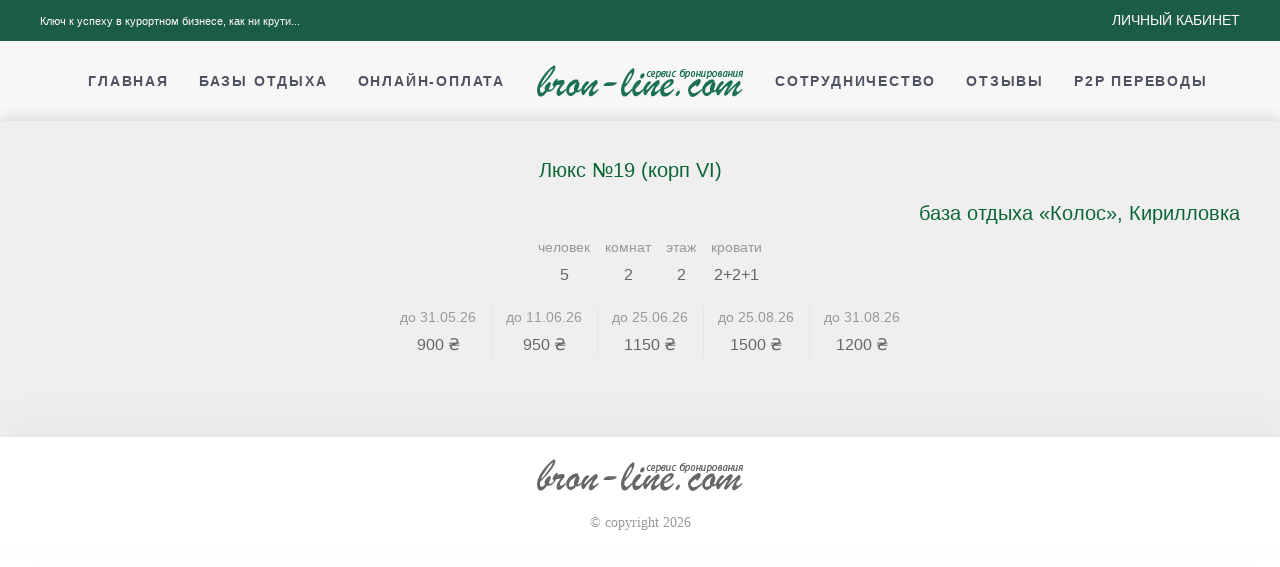

--- FILE ---
content_type: text/html; charset=UTF-8
request_url: https://bron-line.com/r-277/
body_size: 3067
content:
<!DOCTYPE html PUBLIC "-//W3C//DTD XHTML 1.0 Strict//EN" "http://www.w3.org/TR/xhtml1/DTD/xhtml1-strict.dtd">
<html xmlns="http://www.w3.org/1999/xhtml" lang="ru" xml:lang="ru">
  <head>
    <meta http-equiv="Content-Type" content="text/html; charset=utf-8" />
    <base href="/themes/client/" />
    <title>Номер Люкс №19 (корп VI) двухкомнатный, Кирилловка, база отдыха «Колос». Цена</title>
    <meta name="description" content="Номер Люкс №19 (корп VI) двухкомнатный ☀️Кирилловка база отдыха «Колос» 🛎Описание Фото и Видео 🔑︎︎Онлайн Бронирование 💰Цена проживания" />
    <meta name="keywords" content="Люкс №19 (корп VI) цены, Кирилловка цены, Онлайн бронирование, онлайн платежи, бронирование базы отдыха, номер Люкс №19 (корп VI) двухкомнатный" />
    <script type="application/ld+json">
            {
            "@context": "https://schema.org",
            "@type": "Organization",
            "url": "https://bron-line.com",
            "logo": "https://bron-line.com/s/img/logo-green.png"
            }
        </script>
    <link rel="apple-touch-icon" sizes="180x180" href="/s/favicon/apple-touch-icon.png" />
    <link rel="icon" type="image/png" sizes="32x32" href="/s/favicon/favicon-32x32.png" />
    <link rel="icon" type="image/png" sizes="16x16" href="/s/favicon/favicon-16x16.png" />
    <link rel="manifest" href="/s/favicon/site.webmanifest" />
    <link rel="mask-icon" href="/s/favicon/safari-pinned-tab.svg" color="#026533" />
    <meta name="msapplication-TileColor" content="#efefef" />
    <meta name="theme-color" content="#ffffff" />
    <meta name="viewport" content="width=device-width, initial-scale=1" />
    <meta http-equiv="x-ua-compatible" content="ie=edge" />
    <meta http-equiv="Cache-control" content="public" />
    <meta http-equiv="Expires" content="Fri, 27 Feb 2026 06:10:27" />
    <link rel="stylesheet" href="css/style.css" media="print" onload="this.media='all'" />
    <script src="/s/js/jquery.min.js"></script>
    <script src="/s/js/lazysizes.min.js" def-er="defer"></script>
    <script>var LANG="ru";</script>
  </head>
  <body>
    <div class="bl-page">
      <div class="bl-header-mobile uk-hidden@m">
        <nav class="uk-navbar-container" uk-navbar="">
          <div class="uk-navbar-left">
            <a class="uk-navbar-toggle" href="#bl-mobile" uk-toggle="">
              <div uk-navbar-toggle-icon=""></div>
            </a>
          </div>
          <div class="uk-navbar-center">
            <a class="uk-navbar-item uk-logo" href="/">
              <img src="/themes/client/img/logo-green.png" class="uk-logo" alt="Bron-line.com" />
            </a>
          </div>
        </nav>
        <div id="bl-mobile" uk-offcanvas="" mode="slide" overlay="">
          <div class="uk-offcanvas-bar">
            <button class="uk-offcanvas-close" type="button" uk-close=""></button>
            <div class="uk-child-width-1-1" uk-grid="">
              <div>
                <div class="uk-panel">
                  <ul class="uk-nav uk-nav-default">
                    <li class="">
                      <a href="/" class=" menu-item menu-item-type-post_type menu-item-object-page menu-item-has-children">Главная</a>
                    </li>
                    <li class="">
                      <a href="/i/" class=" menu-item menu-item-type-post_type menu-item-object-page menu-item-has-children">Базы отдыха</a>
                    </li>
                    <li class="">
                      <a href="/pay/" class=" menu-item menu-item-type-post_type menu-item-object-page menu-item-has-children">Онлайн-оплата</a>
                    </li>
                    <li class="uk-parent">
                      <a href="/partnership/" class=" menu-item menu-item-type-post_type menu-item-object-page menu-item-has-children">Сотрудничество</a>
                      <ul class="uk-nav-sub">
                        <li class="">
                          <a href="/partnership/owners/" class=" menu-item menu-item-type-post_type menu-item-object-page menu-item-has-children">Для владельцев</a>
                        </li>
                        <li class="">
                          <a href="/partnership/clients/" class=" menu-item menu-item-type-post_type menu-item-object-page menu-item-has-children">Для клиентов</a>
                        </li>
                        <li class="">
                          <a href="/partnership/rules/" class=" menu-item menu-item-type-post_type menu-item-object-page menu-item-has-children">Публичная оферта</a>
                        </li>
                        <li class="">
                          <a href="/partnership/politics/" class=" menu-item menu-item-type-post_type menu-item-object-page menu-item-has-children">Политика Конфиденциальности</a>
                        </li>
                        <li class="">
                          <a href="/partnership/presentation/" class=" menu-item menu-item-type-post_type menu-item-object-page menu-item-has-children">Презентация системы</a>
                        </li>
                        <li class="">
                          <a href="/partnership/contacts/" class=" menu-item menu-item-type-post_type menu-item-object-page menu-item-has-children">Контакты</a>
                        </li>
                      </ul>
                    </li>
                    <li class="">
                      <a href="/reviews/" class=" menu-item menu-item-type-post_type menu-item-object-page menu-item-has-children">Отзывы</a>
                    </li>
                    <li class="">
                      <a href="/p2p/" class=" menu-item menu-item-type-post_type menu-item-object-page menu-item-has-children">p2p переводы</a>
                    </li>
                    <li>
                      <a href="https://my.bron-line.com/" class=" menu-item menu-item-type-post_type menu-item-object-page"><span uk-icon="icon: sign-in"></span>
                    Личный кабинет
                </a>
                    </li>
                  </ul>
                </div>
              </div>
            </div>
          </div>
        </div>
      </div>
      <div class="bl-toolbar uk-visible@m">
        <div class="uk-container uk-flex uk-flex-middle  ">
          <div>
            <div class="uk-grid-medium uk-child-width-auto uk-flex-middle" uk-grid="margin: uk-margin-small-top">
              <div>
                <div class="uk-panel widget-text" id="widget-text-3">
                  <div class="textwidget">Ключ к успеху в курортном бизнесе, как ни крути...</div>
                </div>
              </div>
            </div>
          </div>
          <div class="uk-margin-auto-left">
            <div class="uk-grid-medium uk-child-width-auto uk-flex-middle" uk-grid="margin: uk-margin-small-top">
              <div>
                <div class="uk-panel widget-text" id="widget-text-4">
                  <div class="textwidget">
                    <a class="uk-button uk-button-text" href="https://my.bron-line.com/">Личный кабинет</a>
                  </div>
                </div>
              </div>
            </div>
          </div>
        </div>
      </div>
      <div class="bl-header uk-visible@m" uk-header="">
        <div uk-sticky="" media="@m" cls-active="uk-navbar-sticky" sel-target=".uk-navbar-container">
          <div class="uk-navbar-container">
            <div class="uk-container">
              <nav class="uk-navbar" uk-navbar="{'align':'center','boundary':'!.uk-navbar-container'}">
                <div class="uk-navbar-center">
                  <div class="uk-navbar-center-left uk-preserve-width">
                    <div>
                      <div class="uk-panel">
                        <ul class="uk-navbar-nav">
                          <li class="">
                            <a href="/" class=" menu-item menu-item-type-post_type menu-item-object-page menu-item-has-children">Главная</a>
                          </li>
                          <li class="">
                            <a href="/i/" class=" menu-item menu-item-type-post_type menu-item-object-page menu-item-has-children">Базы отдыха</a>
                          </li>
                          <li class="">
                            <a href="/pay/" class=" menu-item menu-item-type-post_type menu-item-object-page menu-item-has-children">Онлайн-оплата</a>
                          </li>
                        </ul>
                      </div>
                    </div>
                  </div>
                  <a href="/" class="uk-navbar-item uk-logo">
                    <img src="/themes/client/img/logo-green.png" class="uk-logo" alt="Bron-line.com" />
                  </a>
                  <div class="uk-navbar-center-right uk-preserve-width">
                    <div>
                      <div class="uk-panel">
                        <ul class="uk-navbar-nav">
                          <li class="uk-parent">
                            <a href="/partnership/" class=" menu-item menu-item-type-post_type menu-item-object-page menu-item-has-children">Сотрудничество</a>
                            <div class="uk-navbar-dropdown">
                              <div class="uk-navbar-dropdown-grid uk-child-width-1-1" uk-grid="">
                                <div>
                                  <ul class="uk-nav uk-navbar-dropdown-nav">
                                    <li class="">
                                      <a href="/partnership/owners/" class=" menu-item menu-item-type-post_type menu-item-object-page menu-item-has-children">Для владельцев</a>
                                    </li>
                                    <li class="">
                                      <a href="/partnership/clients/" class=" menu-item menu-item-type-post_type menu-item-object-page menu-item-has-children">Для клиентов</a>
                                    </li>
                                    <li class="">
                                      <a href="/partnership/rules/" class=" menu-item menu-item-type-post_type menu-item-object-page menu-item-has-children">Публичная оферта</a>
                                    </li>
                                    <li class="">
                                      <a href="/partnership/politics/" class=" menu-item menu-item-type-post_type menu-item-object-page menu-item-has-children">Политика Конфиденциальности</a>
                                    </li>
                                    <li class="">
                                      <a href="/partnership/presentation/" class=" menu-item menu-item-type-post_type menu-item-object-page menu-item-has-children">Презентация системы</a>
                                    </li>
                                    <li class="">
                                      <a href="/partnership/contacts/" class=" menu-item menu-item-type-post_type menu-item-object-page menu-item-has-children">Контакты</a>
                                    </li>
                                  </ul>
                                </div>
                              </div>
                            </div>
                          </li>
                          <li class="">
                            <a href="/reviews/" class=" menu-item menu-item-type-post_type menu-item-object-page menu-item-has-children">Отзывы</a>
                          </li>
                          <li class="">
                            <a href="/p2p/" class=" menu-item menu-item-type-post_type menu-item-object-page menu-item-has-children">p2p переводы</a>
                          </li>
                        </ul>
                      </div>
                    </div>
                  </div>
                </div>
              </nav>
            </div>
          </div>
        </div>
      </div>
      <div class="uk-section-default uk-section bl-content">
        <div class="uk-container">
          <div class="uk-flex uk-flex-center uk-child-width-3-5_  uk-text-center_ " uk-grid="">
            <div class="uk-width-4-5_" style="padding-left: 60px;">
              <div class="uk-grid-small_ uk-child-width-1-1 uk-flex-center uk-text-center " uk-grid="">
                <h1 class="uk-h4 uk-padding-small uk-text-primary">Люкс №19 (корп VI)</h1>
                <h2 class="uk-h4 uk-text-right uk-padding-remove uk-margin-remove">
                  <a href="/i/11-kolos/" class="nodecoration">база отдыха «Колос», Кирилловка</a>
                </h2>
                <div class="uk-grid-small uk-margin-small uk-child-width-auto uk-flex-center uk-text-center uk-form-stacked" uk-grid="">
                  <div>
                    <label class="uk-form-label uk-text-muted">человек</label>
                    <div class="uk-form-controls">5</div>
                  </div>
                  <div>
                    <label class="uk-form-label uk-text-muted">комнат</label>
                    <div class="uk-form-controls">2</div>
                  </div>
                  <div>
                    <label class="uk-form-label uk-text-muted">этаж</label>
                    <div class="uk-form-controls">2</div>
                  </div>
                  <div>
                    <label class="uk-form-label uk-text-muted">кровати</label>
                    <div class="uk-form-controls">2+2+1</div>
                  </div>
                </div>
                <div class="uk-grid-small uk-grid-divider uk-margin-small uk-child-width-1-4 uk-child-width-auto@s uk-flex-center uk-text-center uk-form-stacked" uk-grid="">
                  <div>
                    <label class="uk-form-label uk-text-muted">
                            до
                            31.05.26</label>
                    <div class="uk-form-controls">900 ₴</div>
                  </div>
                  <div>
                    <label class="uk-form-label uk-text-muted">
                            до
                            11.06.26</label>
                    <div class="uk-form-controls">950 ₴</div>
                  </div>
                  <div>
                    <label class="uk-form-label uk-text-muted">
                            до
                            25.06.26</label>
                    <div class="uk-form-controls">1150 ₴</div>
                  </div>
                  <div>
                    <label class="uk-form-label uk-text-muted">
                            до
                            25.08.26</label>
                    <div class="uk-form-controls">1500 ₴</div>
                  </div>
                  <div>
                    <label class="uk-form-label uk-text-muted">
                            до
                            31.08.26</label>
                    <div class="uk-form-controls">1200 ₴</div>
                  </div>
                </div>
              </div>
            </div>
          </div>
        </div>
      </div>
      <div class="uk-section-default uk-section uk-padding-small bl-footer" uk-scrollspy="target: [uk-scrollspy-class]; cls: uk-animation-slide-bottom-medium; delay: 200;">
        <div class="uk-container">
          <div class="uk-grid-margin uk-grid uk-grid-stack" uk-grid="">
            <div class="uk-width-1-1@m uk-grid-item-match uk-flex-middle uk-first-column">
              <div class="uk-panel">
                <div class="uk-margin uk-text-center@m uk-text-center uk-scrollspy-inview uk-animation-slide-bottom-medium" uk-scrollspy-class="" style="">
                  <a class="el-link" href="/">
                    <img src="/themes/client/img/logo-gray.png" class="uk-logo" alt="Bron-line.com" />
                  </a>
                </div>
                <div class="uk-margin uk-text-center uk-text-meta uk-scrollspy-inview uk-animation-slide-bottom-medium cursive" uk-scrollspy-class="" style="">© copyright
                                    2026</div>
              </div>
            </div>
          </div>
        </div>
      </div>
    </div>
    <link rel="stylesheet" href="/test.min.css?v=2202220131" />
    <script src="/s/js/uikit.min.js" defer="defer"></script>
    <script src="/s/js/uikit-icons.min.js" defer="defer"></script>
    <script src="/s/js/datepicker.js" defer="defer"></script>
    <link href="/s/css/lity.min.css" rel="stylesheet" />
    <script src="/s/js/lity.min.js"></script>
    <script src="/s/js/sc.min.js?v=2202220034"></script>
    <script async="" src="https://www.googletagmanager.com/gtag/js?id=UA-99631505-1"></script>
    <script>
                window.dataLayer = window.dataLayer || [];
                function gtag(){dataLayer.push(arguments);}
                gtag('js', new Date());

                gtag('config', 'UA-99631505-1');
            </script>
    <hash_list style="display:none"></hash_list>
  </body>
</html>


--- FILE ---
content_type: application/javascript
request_url: https://bron-line.com/s/js/uikit-icons.min.js
body_size: 31828
content:
/*! UIkit 3.0.0-rc.7 | http://www.getuikit.com | (c) 2014 - 2017 YOOtheme | MIT License */

!function(t,e){"object"==typeof exports&&"undefined"!=typeof module?module.exports=e():"function"==typeof define&&define.amd?define("uikiticons",e):t.UIkitIcons=e()}(this,function(){"use strict";function e(t){e.installed||t.icon.add({"500px":'<svg width="20" height="20" viewBox="0 0 20 20" xmlns="http://www.w3.org/2000/svg"> <path d="M9.624,11.866c-0.141,0.132,0.479,0.658,0.662,0.418c0.051-0.046,0.607-0.61,0.662-0.664c0,0,0.738,0.719,0.814,0.719\t\tc0.1,0,0.207-0.055,0.322-0.17c0.27-0.269,0.135-0.416,0.066-0.495l-0.631-0.616l0.658-0.668c0.146-0.156,0.021-0.314-0.1-0.449\t\tc-0.182-0.18-0.359-0.226-0.471-0.125l-0.656,0.654l-0.654-0.654c-0.033-0.034-0.08-0.045-0.124-0.045\t\tc-0.079,0-0.191,0.068-0.307,0.181c-0.202,0.202-0.247,0.351-0.133,0.462l0.665,0.665L9.624,11.866z"></path> <path d="M11.066,2.884c-1.061,0-2.185,0.248-3.011,0.604c-0.087,0.034-0.141,0.106-0.15,0.205C7.893,3.784,7.919,3.909,7.982,4.066\t\tc0.05,0.136,0.187,0.474,0.452,0.372c0.844-0.326,1.779-0.507,2.633-0.507c0.963,0,1.9,0.191,2.781,0.564\t\tc0.695,0.292,1.357,0.719,2.078,1.34c0.051,0.044,0.105,0.068,0.164,0.068c0.143,0,0.273-0.137,0.389-0.271\t\tc0.191-0.214,0.324-0.395,0.135-0.575c-0.686-0.654-1.436-1.138-2.363-1.533C13.24,3.097,12.168,2.884,11.066,2.884z"></path> <path d="M16.43,15.747c-0.092-0.028-0.242,0.05-0.309,0.119l0,0c-0.652,0.652-1.42,1.169-2.268,1.521\t\tc-0.877,0.371-1.814,0.551-2.779,0.551c-0.961,0-1.896-0.189-2.775-0.564c-0.848-0.36-1.612-0.879-2.268-1.53\t\tc-0.682-0.688-1.196-1.455-1.529-2.268c-0.325-0.799-0.471-1.643-0.471-1.643c-0.045-0.24-0.258-0.249-0.567-0.203\t\tc-0.128,0.021-0.519,0.079-0.483,0.36v0.01c0.105,0.644,0.289,1.284,0.545,1.895c0.417,0.969,1.002,1.849,1.756,2.604\t\tc0.757,0.754,1.636,1.34,2.604,1.757C8.901,18.785,9.97,19,11.088,19c1.104,0,2.186-0.215,3.188-0.645\t\tc1.838-0.896,2.604-1.757,2.604-1.757c0.182-0.204,0.227-0.317-0.1-0.643C16.779,15.956,16.525,15.774,16.43,15.747z"></path> <path d="M5.633,13.287c0.293,0.71,0.723,1.341,1.262,1.882c0.54,0.54,1.172,0.971,1.882,1.264c0.731,0.303,1.509,0.461,2.298,0.461\t\tc0.801,0,1.578-0.158,2.297-0.461c0.711-0.293,1.344-0.724,1.883-1.264c0.543-0.541,0.971-1.172,1.264-1.882\t\tc0.314-0.721,0.463-1.5,0.463-2.298c0-0.79-0.148-1.569-0.463-2.289c-0.293-0.699-0.721-1.329-1.264-1.881\t\tc-0.539-0.541-1.172-0.959-1.867-1.263c-0.721-0.303-1.5-0.461-2.299-0.461c-0.802,0-1.613,0.159-2.322,0.461\t\tc-0.577,0.25-1.544,0.867-2.119,1.454v0.012V2.108h8.16C15.1,2.104,15.1,1.69,15.1,1.552C15.1,1.417,15.1,1,14.809,1H5.915\t\tC5.676,1,5.527,1.192,5.527,1.384v6.84c0,0.214,0.273,0.372,0.529,0.428c0.5,0.105,0.614-0.056,0.737-0.224l0,0\t\tc0.18-0.273,0.776-0.884,0.787-0.894c0.901-0.905,2.117-1.408,3.416-1.408c1.285,0,2.5,0.501,3.412,1.408\t\tc0.914,0.914,1.408,2.122,1.408,3.405c0,1.288-0.508,2.496-1.408,3.405c-0.9,0.896-2.152,1.406-3.438,1.406\t\tc-0.877,0-1.711-0.229-2.433-0.671v-4.158c0-0.553,0.237-1.151,0.643-1.614c0.462-0.519,1.094-0.799,1.782-0.799\t\tc0.664,0,1.293,0.253,1.758,0.715c0.459,0.459,0.709,1.071,0.709,1.723c0,1.385-1.094,2.468-2.488,2.468\t\tc-0.273,0-0.769-0.121-0.781-0.125c-0.281-0.087-0.405,0.306-0.438,0.436c-0.159,0.496,0.079,0.585,0.123,0.607\t\tc0.452,0.137,0.743,0.157,1.129,0.157c1.973,0,3.572-1.6,3.572-3.57c0-1.964-1.6-3.552-3.572-3.552c-0.97,0-1.872,0.36-2.546,1.038\t\tc-0.656,0.631-1.027,1.487-1.027,2.322v3.438v-0.011c-0.372-0.42-0.732-1.041-0.981-1.682c-0.102-0.248-0.315-0.202-0.607-0.113\t\tc-0.135,0.035-0.519,0.157-0.44,0.439C5.372,12.799,5.577,13.164,5.633,13.287z"></path></svg>',album:'<svg width="20" height="20" viewBox="0 0 20 20" xmlns="http://www.w3.org/2000/svg"> <rect x="5" y="2" width="10" height="1"></rect> <rect x="3" y="4" width="14" height="1"></rect> <rect fill="none" stroke="#000" x="1.5" y="6.5" width="17" height="11"></rect></svg>',animals:'<svg id="Capa_1" data-name="Capa 1" xmlns="http://www.w3.org/2000/svg" viewBox="0 0 30 27.53"><title>animals</title><polygon points="29.72 6.34 27.56 5.06 25.78 3.29 24.92 0.18 24.27 0 18.51 6.63 16.08 8.19 13.69 8.53 3.5 8.52 2.3 7.65 1.37 4.13 0.33 3.72 0 4.37 0.23 6.64 1.49 10.07 1.5 10.13 0.33 13.48 1.1 17.62 0.97 20.35 0.56 21.82 0.53 25.75 1.31 27.53 3.26 27.53 3.95 26.88 2.86 25.71 2.54 23.74 3.44 20.96 3.71 20.55 3.81 20.61 3.86 23.17 4.83 26.17 5.54 27.23 7.66 27.24 8.02 26.55 6.67 25.1 6.53 21.74 7.85 18.08 8.78 16.57 10.09 16.39 17.33 17.75 17.64 18.87 16.94 25.64 17.9 27.24 19.52 27.24 20.4 26.59 20.2 25.65 19.12 25.1 20.3 19.21 20.78 26.08 22.19 27.53 23.66 27.53 24.19 26.66 23.23 25.9 22.74 24.95 23.69 9.59 24.77 8.86 25.59 8.82 27.59 9.45 30 8.39 29.72 6.34"/></svg>',animator:'<svg id="Capa_1" data-name="Capa 1" xmlns="http://www.w3.org/2000/svg" viewBox="0 0 30 27.63"><title>animator</title><path d="M30.54,23.69a2.38,2.38,0,0,0,2.38-2.38c0-.82.29-1.57-0.35-2A8.13,8.13,0,0,0,30,18.93a3.32,3.32,0,0,0-1.76.83c-0.52.44-.11,0.82-0.11,1.55A2.38,2.38,0,0,0,30.54,23.69Zm-1.66-2.61a1.29,1.29,0,0,1,.73.06l0.73-.36s-0.37.54,0,.36a4.09,4.09,0,0,1,2-.06,1.69,1.69,0,0,1,0,.29,1.74,1.74,0,1,1-3.48,0A1.73,1.73,0,0,1,28.89,21.07Z" transform="translate(-5 -6.18)"/><path d="M35,27.48l-2.77-3.4H29.14l-1.6-1.39v0l-0.91-.78h0l-1.1-1,0.31-.12L23.12,13h1.62l-0.3-.58a11.9,11.9,0,0,1-1-2.57s0,0,0-.05a3,3,0,0,0-.09-0.7c0-.07,0-0.14,0-0.21,0-1.14-.09-2.7-2.81-2.7A3.2,3.2,0,0,0,18.17,7a3.78,3.78,0,0,0-.78,2.81,4.14,4.14,0,0,1-.85,2.54L16,13h1.59l-2.7,7.83,0.3,0.12-1.07.93a2.3,2.3,0,0,0-1.41-.75,2.83,2.83,0,0,0-.2-0.92,2.25,2.25,0,0,0-2.33-2.06,2.85,2.85,0,0,0-3,2.53,2.78,2.78,0,0,0,0,.39c-1.64.29-2.79,3-.46,3a3.72,3.72,0,0,1,.52-2.12,2.8,2.8,0,0,0,5.48-.16,2.78,2.78,0,0,1,.52.9l-1.69,1.47H8.23L5,27.94v0.64l0.11,0,0.6,0.15L8.36,25.8,8.45,27,6.68,30.46h1.8v3H8.17v0.35H9.56V30.46h0.52v3h0v0.35h1.39V33.46H11.16v-3h2.32l-2-3.46,0.11-1.47,1.76-1.7c0,0.07,0,.14,0,0.22a1.17,1.17,0,0,0,1.12-1.3L16,21.28l-0.34-.14,0.72,0.29,1.69-4.62,0.17,2.14-2.72,7.54h3.14V33H18.24v0.77h1.88V26.48h0.7v7.33H22.7V33H22.29V26.48h2.44l-2.4-7.54,0.13-2.64,1.86,5.12,0.26-.1,0.15-.06,4,4.51,0.12,4.52H29.3v3H29v0.35h1.37V30.3h0.51v3.32h1.37V33.27h-0.3v-3h0.57V26.47l1.89,1.94L35,28.26v-0.8ZM9.9,23.29a2,2,0,0,1-2-2s0,0,0-.06l0,0a8.6,8.6,0,0,0,1.89,0V20.15s0.72,1.36,1.13,1.22a0.86,0.86,0,0,1,.24-0.86,1.68,1.68,0,0,0,.72.85A2,2,0,0,1,9.9,23.29ZM21.15,11.88v1L20.35,14l-0.8-1.13V11.77a2.19,2.19,0,0,1-1.24-2,2.16,2.16,0,0,1,.26-1l1.16-.11,2.79,0.26A2.18,2.18,0,0,1,21.15,11.88Z" transform="translate(-5 -6.18)"/></svg>',"arrow-down":'<svg width="20" height="20" viewBox="0 0 20 20" xmlns="http://www.w3.org/2000/svg"> <polygon points="10.5,16.08 5.63,10.66 6.37,10 10.5,14.58 14.63,10 15.37,10.66"></polygon> <line fill="none" stroke="#000" x1="10.5" y1="4" x2="10.5" y2="15"></line></svg>',"arrow-left":'<svg width="20" height="20" viewBox="0 0 20 20" xmlns="http://www.w3.org/2000/svg"> <polyline fill="none" stroke="#000" points="10 14 5 9.5 10 5"></polyline> <line fill="none" stroke="#000" x1="16" y1="9.5" x2="5" y2="9.52"></line></svg>',"arrow-right":'<svg width="20" height="20" viewBox="0 0 20 20" xmlns="http://www.w3.org/2000/svg"> <polyline fill="none" stroke="#000" points="10 5 15 9.5 10 14"></polyline> <line fill="none" stroke="#000" x1="4" y1="9.5" x2="15" y2="9.5"></line></svg>',"arrow-up":'<svg width="20" height="20" viewBox="0 0 20 20" xmlns="http://www.w3.org/2000/svg"> <polygon points="10.5,4 15.37,9.4 14.63,10.08 10.5,5.49 6.37,10.08 5.63,9.4"></polygon> <line fill="none" stroke="#000" x1="10.5" y1="16" x2="10.5" y2="5"></line></svg>',ban:'<svg width="20" height="20" viewBox="0 0 20 20" xmlns="http://www.w3.org/2000/svg"> <circle fill="none" stroke="#000" stroke-width="1.1" cx="10" cy="10" r="9"></circle> <line fill="none" stroke="#000" stroke-width="1.1" x1="4" y1="3.5" x2="16" y2="16.5"></line></svg>',bar:'<svg id="Capa_1" data-name="Capa 1" xmlns="http://www.w3.org/2000/svg" viewBox="0 0 29.67 30"><title>bar</title><path d="M29.9,5A4.94,4.94,0,0,0,25,9.06H6a0.87,0.87,0,0,0-.65,1.45L16.3,22.91a0.87,0.87,0,0,0,.65.3H17.1c0,3.32,0,6.69,0,10.05H13.7a0.87,0.87,0,0,0,0,1.75h8.54a0.87,0.87,0,0,0,0-1.75h-3.4c0-3.36,0-6.73,0-10.05H19a0.87,0.87,0,0,0,.65-0.3l7.71-8.75a4.93,4.93,0,0,0,2.55.71h0A4.93,4.93,0,1,0,29.9,5ZM28,10.81l-1.41,1.6h0l-0.63.72H10L8,10.81H28ZM18.59,21.46H17.35l-5.8-6.59H24.4ZM29.9,13.12h0a3.18,3.18,0,0,1-1.37-.31l2-2.3a0.87,0.87,0,0,0-.65-1.45H26.83A3.19,3.19,0,1,1,29.9,13.12Z" transform="translate(-5.17 -5)"/></svg>',behance:'<svg width="20" height="20" viewBox="0 0 20 20" xmlns="http://www.w3.org/2000/svg"> <path d="M9.5,10.6c-0.4-0.5-0.9-0.9-1.6-1.1c1.7-1,2.2-3.2,0.7-4.7C7.8,4,6.3,4,5.2,4C3.5,4,1.7,4,0,4v12c1.7,0,3.4,0,5.2,0 c1,0,2.1,0,3.1-0.5C10.2,14.6,10.5,12.3,9.5,10.6L9.5,10.6z M5.6,6.1c1.8,0,1.8,2.7-0.1,2.7c-1,0-2,0-2.9,0V6.1H5.6z M2.6,13.8v-3.1 c1.1,0,2.1,0,3.2,0c2.1,0,2.1,3.2,0.1,3.2L2.6,13.8z"></path> <path d="M19.9,10.9C19.7,9.2,18.7,7.6,17,7c-4.2-1.3-7.3,3.4-5.3,7.1c0.9,1.7,2.8,2.3,4.7,2.1c1.7-0.2,2.9-1.3,3.4-2.9h-2.2 c-0.4,1.3-2.4,1.5-3.5,0.6c-0.4-0.4-0.6-1.1-0.6-1.7H20C20,11.7,19.9,10.9,19.9,10.9z M13.5,10.6c0-1.6,2.3-2.7,3.5-1.4 c0.4,0.4,0.5,0.9,0.6,1.4H13.5L13.5,10.6z"></path> <rect x="13" y="4" width="5" height="1.4"></rect></svg>',bell:'<svg width="20" height="20" viewBox="0 0 20 20" xmlns="http://www.w3.org/2000/svg"> <path fill="none" stroke="#000" stroke-width="1.1" d="M17,15.5 L3,15.5 C2.99,14.61 3.79,13.34 4.1,12.51 C4.58,11.3 4.72,10.35 5.19,7.01 C5.54,4.53 5.89,3.2 7.28,2.16 C8.13,1.56 9.37,1.5 9.81,1.5 L9.96,1.5 C9.96,1.5 11.62,1.41 12.67,2.17 C14.08,3.2 14.42,4.54 14.77,7.02 C15.26,10.35 15.4,11.31 15.87,12.52 C16.2,13.34 17.01,14.61 17,15.5 L17,15.5 Z"></path> <path fill="none" stroke="#000" d="M12.39,16 C12.39,17.37 11.35,18.43 9.91,18.43 C8.48,18.43 7.42,17.37 7.42,16"></path></svg>',"board-games":'<svg id="Capa_1" data-name="Capa 1" xmlns="http://www.w3.org/2000/svg" viewBox="0 0 30 23.66"><title>board-games</title><path id="_Составной_контур_" data-name="&lt;Составной контур&gt;" d="M19.38,16.06V14.58a0.62,0.62,0,1,1,1.25,0v1.48A0.62,0.62,0,0,1,19.38,16.06Zm-1.6,1.18a0.62,0.62,0,1,0,.88-0.88l-1-1a0.62,0.62,0,0,0-.88.88Zm4,0.18a0.62,0.62,0,0,0,.44-0.18l1-1a0.62,0.62,0,0,0-.88-0.88l-1,1A0.62,0.62,0,0,0,21.79,17.42Zm5.31-6a2.8,2.8,0,0,1,.17-2,2.25,2.25,0,0,1,3.34-.9,2.87,2.87,0,0,1,1,3.58,2.28,2.28,0,0,1-1.46,1.23,2.19,2.19,0,0,1-.57.07A2.38,2.38,0,0,1,28.12,13,2.83,2.83,0,0,1,27.1,11.44Zm1.2-.32a1.58,1.58,0,0,0,.57.86,1.06,1.06,0,0,0,.92.21h0a1.05,1.05,0,0,0,.67-0.58,1.62,1.62,0,0,0-.53-2,1.11,1.11,0,0,0-.62-0.2,1,1,0,0,0-.25,0,1.05,1.05,0,0,0-.67.58A1.55,1.55,0,0,0,28.3,11.12ZM28.09,24.69h4.15a0.62,0.62,0,0,0,.62-0.7l-1.23-9.4a0.62,0.62,0,0,0-1-.38l-3.78,3.36H23.86a0.62,0.62,0,0,0,0,1.25H27a0.62,0.62,0,0,0,.41-0.16l3.08-2.74,1,7.53H27.38a0.62,0.62,0,0,0-.62.7l0.84,6.41H26.84a0.62,0.62,0,0,0,0,1.25h1.48a0.62,0.62,0,0,0,.62-0.7ZM8.42,12.16a2.87,2.87,0,0,1,1-3.58,2.25,2.25,0,0,1,3.34.9,2.8,2.8,0,0,1,.17,2,2.83,2.83,0,0,1-1,1.54,2.38,2.38,0,0,1-1.42.49,2.19,2.19,0,0,1-.57-0.07A2.28,2.28,0,0,1,8.42,12.16Zm1.12-.55a1.05,1.05,0,0,0,.67.58h0A1.06,1.06,0,0,0,11.13,12a1.58,1.58,0,0,0,.57-0.86A1.56,1.56,0,0,0,11.61,10a1.05,1.05,0,0,0-.67-0.58,1,1,0,0,0-.25,0,1.11,1.11,0,0,0-.62.2A1.62,1.62,0,0,0,9.54,11.61ZM34.38,27.07a0.62,0.62,0,0,0,0-1.25H30.52a0.62,0.62,0,1,0,0,1.25h1.31v3.51h-1.1a0.62,0.62,0,0,0,0,1.25h3.45a0.62,0.62,0,0,0,0-1.25h-1.1V27.07h1.31ZM22.43,30.58h-1.8V21.29h7.14a0.62,0.62,0,1,0,0-1.25h-5a0.62,0.62,0,0,0-.58-0.84H17.8a0.62,0.62,0,0,0-.58.84h-5a0.62,0.62,0,0,0,0,1.25h7.14v9.29h-1.8a0.62,0.62,0,0,0,0,1.25h4.86A0.62,0.62,0,0,0,22.43,30.58ZM9.48,25.82H5.62a0.62,0.62,0,1,0,0,1.25H6.93v3.51H5.83a0.62,0.62,0,1,0,0,1.25H9.28a0.62,0.62,0,1,0,0-1.25H8.18V27.07H9.48A0.62,0.62,0,0,0,9.48,25.82Zm3.68,4.74H12.39l0.84-6.41a0.62,0.62,0,0,0-.62-0.7H8.47l1-7.53,3.08,2.74a0.62,0.62,0,0,0,.41.16h3.19a0.62,0.62,0,1,0,0-1.25H13.19L9.41,14.2a0.62,0.62,0,0,0-1,.38L7.14,24a0.62,0.62,0,0,0,.62.7h4.15L11.06,31.1a0.62,0.62,0,0,0,.62.7h1.48A0.62,0.62,0,0,0,13.16,30.56Z" transform="translate(-5 -8.17)"/></svg>',bold:'<svg width="20" height="20" viewBox="0 0 20 20" xmlns="http://www.w3.org/2000/svg"> <path d="M5,15.3 C5.66,15.3 5.9,15 5.9,14.53 L5.9,5.5 C5.9,4.92 5.56,4.7 5,4.7 L5,4 L8.95,4 C12.6,4 13.7,5.37 13.7,6.9 C13.7,7.87 13.14,9.17 10.86,9.59 L10.86,9.7 C13.25,9.86 14.29,11.28 14.3,12.54 C14.3,14.47 12.94,16 9,16 L5,16 L5,15.3 Z M9,9.3 C11.19,9.3 11.8,8.5 11.85,7 C11.85,5.65 11.3,4.8 9,4.8 L7.67,4.8 L7.67,9.3 L9,9.3 Z M9.185,15.22 C11.97,15 12.39,14 12.4,12.58 C12.4,11.15 11.39,10 9,10 L7.67,10 L7.67,15 L9.18,15 Z"></path></svg>',bolt:'<svg width="20" height="20" viewBox="0 0 20 20" xmlns="http://www.w3.org/2000/svg"> <path d="M4.74,20 L7.73,12 L3,12 L15.43,1 L12.32,9 L17.02,9 L4.74,20 L4.74,20 L4.74,20 Z M9.18,11 L7.1,16.39 L14.47,10 L10.86,10 L12.99,4.67 L5.61,11 L9.18,11 L9.18,11 L9.18,11 Z"></path></svg>',bookmark:'<svg width="20" height="20" viewBox="0 0 20 20" xmlns="http://www.w3.org/2000/svg"> <polygon fill="none" stroke="#000" points="5.5 1.5 15.5 1.5 15.5 17.5 10.5 12.5 5.5 17.5"></polygon></svg>',"calendar-1":'<svg xmlns="http://www.w3.org/2000/svg" viewBox="0 0 28.12 30"><path d="M10.31,11.25h3.75V15H10.31V11.25Zm5.63,0h3.75V15H15.94V11.25Zm5.63,0h3.75V15H21.56V11.25h0ZM4.69,22.5H8.44v3.75H4.69V22.5Zm5.63,0h3.75v3.75H10.31V22.5h0Zm5.63,0H19.7v3.75H15.94V22.5h0Zm-5.62-5.62h3.75v3.75H10.31V16.87h0Zm5.63,0h3.75v3.75H15.94V16.87h0Zm5.63,0h3.75v3.75H21.56V16.87h0Zm-16.87,0H8.44v3.75H4.69V16.87h0ZM25.31,0V1.87H21.56V0H8.44V1.87H4.69V0H0.94V30H29.06V0H25.31Zm1.88,28.12H2.81V7.5H27.19V28.12Z" transform="translate(-0.94 0)"/></svg>',calendar:'<svg width="20" height="20" viewBox="0 0 20 20" xmlns="http://www.w3.org/2000/svg"> <path d="M 2,3 2,17 18,17 18,3 2,3 Z M 17,16 3,16 3,8 17,8 17,16 Z M 17,7 3,7 3,4 17,4 17,7 Z"></path> <rect width="1" height="3" x="6" y="2"></rect> <rect width="1" height="3" x="13" y="2"></rect></svg>',camera:'<svg width="20" height="20" viewBox="0 0 20 20" xmlns="http://www.w3.org/2000/svg"> <circle fill="none" stroke="#000" stroke-width="1.1" cx="10" cy="10.8" r="3.8"></circle> <path fill="none" stroke="#000" d="M1,4.5 C0.7,4.5 0.5,4.7 0.5,5 L0.5,17 C0.5,17.3 0.7,17.5 1,17.5 L19,17.5 C19.3,17.5 19.5,17.3 19.5,17 L19.5,5 C19.5,4.7 19.3,4.5 19,4.5 L13.5,4.5 L13.5,2.9 C13.5,2.6 13.3,2.5 13,2.5 L7,2.5 C6.7,2.5 6.5,2.6 6.5,2.9 L6.5,4.5 L1,4.5 L1,4.5 Z"></path></svg>',canteen:'<svg id="Capa_1" data-name="Capa 1" xmlns="http://www.w3.org/2000/svg" viewBox="0 0 23.97 30"><title>canteen</title><path d="M9.11,9.1a16.81,16.81,0,0,0-1.06,3.65,4.61,4.61,0,0,0,.72,3.07A8.79,8.79,0,0,0,11.61,19V35h2.77V19.05a8.73,8.73,0,0,0,2.87-3.22A4.61,4.61,0,0,0,18,12.75,16.83,16.83,0,0,0,16.91,9.1c-0.34-.94-1-3.27-2.25-3.41l0.74,6.85H14.47L13.73,5.66H12.28l-0.74,6.87H10.62l0.74-6.85C10.12,5.83,9.45,8.16,9.11,9.1Z" transform="translate(-8.01 -5)"/><path d="M28,35V19.29c2.31-.73,4-3.27,4-6.3,0-3.6-2.41-8-5.38-8s-5.38,4.4-5.38,8c0,3,1.69,5.54,4,6.29V35H28Z" transform="translate(-8.01 -5)"/></svg>',cart:'<svg width="20" height="20" viewBox="0 0 20 20" xmlns="http://www.w3.org/2000/svg"> <circle cx="7.3" cy="17.3" r="1.4"></circle> <circle cx="13.3" cy="17.3" r="1.4"></circle> <polyline fill="none" stroke="#000" points="0 2 3.2 4 5.3 12.5 16 12.5 18 6.5 8 6.5"></polyline></svg>',check:'<svg width="20" height="20" viewBox="0 0 20 20" xmlns="http://www.w3.org/2000/svg"> <polyline fill="none" stroke="#000" stroke-width="1.1" points="4,10 8,15 17,4"></polyline></svg>',"chevron-down":'<svg width="20" height="20" viewBox="0 0 20 20" xmlns="http://www.w3.org/2000/svg"> <polyline fill="none" stroke="#000" stroke-width="1.03" points="16 7 10 13 4 7"></polyline></svg>',"chevron-left":'<svg width="20" height="20" viewBox="0 0 20 20" xmlns="http://www.w3.org/2000/svg"> <polyline fill="none" stroke="#000" stroke-width="1.03" points="13 16 7 10 13 4"></polyline></svg>',"chevron-right":'<svg width="20" height="20" viewBox="0 0 20 20" xmlns="http://www.w3.org/2000/svg"> <polyline fill="none" stroke="#000" stroke-width="1.03" points="7 4 13 10 7 16"></polyline></svg>',"chevron-up":'<svg width="20" height="20" viewBox="0 0 20 20" xmlns="http://www.w3.org/2000/svg"> <polyline fill="none" stroke="#000" stroke-width="1.03" points="4 13 10 7 16 13"></polyline></svg>',clock:'<svg width="20" height="20" viewBox="0 0 20 20" xmlns="http://www.w3.org/2000/svg"> <circle fill="none" stroke="#000" stroke-width="1.1" cx="10" cy="10" r="9"></circle> <rect x="9" y="4" width="1" height="7"></rect> <path fill="none" stroke="#000" stroke-width="1.1" d="M13.018,14.197 L9.445,10.625"></path></svg>',close:'<svg width="20" height="20" viewBox="0 0 20 20" xmlns="http://www.w3.org/2000/svg"> <path fill="none" stroke="#000" stroke-width="1.06" d="M16,16 L4,4"></path> <path fill="none" stroke="#000" stroke-width="1.06" d="M16,4 L4,16"></path></svg>',"cloud-download":'<svg width="20" height="20" viewBox="0 0 20 20" xmlns="http://www.w3.org/2000/svg"> <path fill="none" stroke="#000" stroke-width="1.1" d="M6.5,14.61 L3.75,14.61 C1.96,14.61 0.5,13.17 0.5,11.39 C0.5,9.76 1.72,8.41 3.3,8.2 C3.38,5.31 5.75,3 8.68,3 C11.19,3 13.31,4.71 13.89,7.02 C14.39,6.8 14.93,6.68 15.5,6.68 C17.71,6.68 19.5,8.45 19.5,10.64 C19.5,12.83 17.71,14.6 15.5,14.6 L12.5,14.6"></path> <polyline fill="none" stroke="#000" points="11.75 16 9.5 18.25 7.25 16"></polyline> <path fill="none" stroke="#000" d="M9.5,18 L9.5,9.5"></path></svg>',"cloud-upload":'<svg width="20" height="20" viewBox="0 0 20 20" xmlns="http://www.w3.org/2000/svg"> <path fill="none" stroke="#000" stroke-width="1.1" d="M6.5,14.61 L3.75,14.61 C1.96,14.61 0.5,13.17 0.5,11.39 C0.5,9.76 1.72,8.41 3.31,8.2 C3.38,5.31 5.75,3 8.68,3 C11.19,3 13.31,4.71 13.89,7.02 C14.39,6.8 14.93,6.68 15.5,6.68 C17.71,6.68 19.5,8.45 19.5,10.64 C19.5,12.83 17.71,14.6 15.5,14.6 L12.5,14.6"></path> <polyline fill="none" stroke="#000" points="7.25 11.75 9.5 9.5 11.75 11.75"></polyline> <path fill="none" stroke="#000" d="M9.5,18 L9.5,9.5"></path></svg>',code:'<svg width="20" height="20" viewBox="0 0 20 20" xmlns="http://www.w3.org/2000/svg"> <polyline fill="none" stroke="#000" stroke-width="1.01" points="13,4 19,10 13,16"></polyline> <polyline fill="none" stroke="#000" stroke-width="1.01" points="7,4 1,10 7,16"></polyline></svg>',cog:'<svg width="20" height="20" viewBox="0 0 20 20" xmlns="http://www.w3.org/2000/svg"> <circle fill="none" stroke="#000" cx="9.997" cy="10" r="3.31"></circle> <path fill="none" stroke="#000" d="M18.488,12.285 L16.205,16.237 C15.322,15.496 14.185,15.281 13.303,15.791 C12.428,16.289 12.047,17.373 12.246,18.5 L7.735,18.5 C7.938,17.374 7.553,16.299 6.684,15.791 C5.801,15.27 4.655,15.492 3.773,16.237 L1.5,12.285 C2.573,11.871 3.317,10.999 3.317,9.991 C3.305,8.98 2.573,8.121 1.5,7.716 L3.765,3.784 C4.645,4.516 5.794,4.738 6.687,4.232 C7.555,3.722 7.939,2.637 7.735,1.5 L12.263,1.5 C12.072,2.637 12.441,3.71 13.314,4.22 C14.206,4.73 15.343,4.516 16.225,3.794 L18.487,7.714 C17.404,8.117 16.661,8.988 16.67,10.009 C16.672,11.018 17.415,11.88 18.488,12.285 L18.488,12.285 Z"></path></svg>',comment:'<svg width="20" height="20" viewBox="0 0 20 20" xmlns="http://www.w3.org/2000/svg"> <path d="M6,18.71 L6,14 L1,14 L1,1 L19,1 L19,14 L10.71,14 L6,18.71 L6,18.71 Z M2,13 L7,13 L7,16.29 L10.29,13 L18,13 L18,2 L2,2 L2,13 L2,13 Z"></path></svg>',commenting:'<svg width="20" height="20" viewBox="0 0 20 20" xmlns="http://www.w3.org/2000/svg"> <polygon fill="none" stroke="#000" points="1.5,1.5 18.5,1.5 18.5,13.5 10.5,13.5 6.5,17.5 6.5,13.5 1.5,13.5"></polygon> <circle cx="10" cy="8" r="1"></circle> <circle cx="6" cy="8" r="1"></circle> <circle cx="14" cy="8" r="1"></circle></svg>',comments:'<svg width="20" height="20" viewBox="0 0 20 20" xmlns="http://www.w3.org/2000/svg"> <polyline fill="none" stroke="#000" points="2 0.5 19.5 0.5 19.5 13"></polyline> <path d="M5,19.71 L5,15 L0,15 L0,2 L18,2 L18,15 L9.71,15 L5,19.71 L5,19.71 L5,19.71 Z M1,14 L6,14 L6,17.29 L9.29,14 L17,14 L17,3 L1,3 L1,14 L1,14 L1,14 Z"></path></svg>',conference:'<svg id="Capa_1" data-name="Capa 1" xmlns="http://www.w3.org/2000/svg" viewBox="0 0 30 20.96"><title>conference</title><path d="M20,15A2.3,2.3,0,0,0,22,12.63a1.95,1.95,0,1,0-3.89,0A2.3,2.3,0,0,0,20,15Z" transform="translate(-5 -9.52)"/><path d="M17.7,18.63V17.05l0.16,0v1.62H19.5l0.41-3.15h0l-0.18-.37a12.15,12.15,0,0,0-3.05.66h0a0.78,0.78,0,0,0-.15.09l-0.1.07a0.86,0.86,0,0,0-.09.12,0.78,0.78,0,0,0-.08.12,0.92,0.92,0,0,0,0,.13,0.69,0.69,0,0,0,0,.16v2.18l0.22,0H17.7Z" transform="translate(-5 -9.52)"/><path d="M22.5,15.89l0.15-.06,0.13-.25a11.16,11.16,0,0,0-2.49-.47l-0.18.37h0l0.4,3.15h0.66l0.61-1.15,0-.15A1.25,1.25,0,0,1,22.5,15.89Z" transform="translate(-5 -9.52)"/><path d="M30.22,14.09A2.47,2.47,0,0,0,32.3,11.6a2.08,2.08,0,1,0-4.17,0A2.47,2.47,0,0,0,30.22,14.09Z" transform="translate(-5 -9.52)"/><path d="M34.18,19.34l-0.11,0,0.07-.08a0.83,0.83,0,0,0,.21-0.55v-3a2.81,2.81,0,0,0-.07-0.31,0.72,0.72,0,0,0-.08-0.13,0.84,0.84,0,0,0-.09-0.13L34,15.07a0.76,0.76,0,0,0-.16-0.1h0a13.06,13.06,0,0,0-3.27-.7l-0.2.39h0L30.88,19l-0.66,1.15L29.56,19l0.55-4.32h0l-0.2-.39a13,13,0,0,0-3.25.69L23.39,16l0.2-.37a0.16,0.16,0,0,0-.07-0.22,0.17,0.17,0,0,0-.22.07l-0.36.67-0.24.08a0.82,0.82,0,0,0-.52,1,0.86,0.86,0,0,0,.08.16l-0.61,1.15a0.16,0.16,0,0,0,.07.22l0.08,0a0.17,0.17,0,0,0,.15-0.09l0.56-1a0.82,0.82,0,0,0,.47.15,0.84,0.84,0,0,0,.26,0l4-1.32h0s0.29-.1.71-0.22v5.39l-2.15.43A1,1,0,0,0,25,23l-0.35,6.41a1,1,0,0,0,.93,1H25.6a1,1,0,0,0,1-.93L26.9,23.9l0.85-.17v5.76a0.82,0.82,0,0,0,.82.82h5.61A0.82,0.82,0,0,0,35,29.49V20.16A0.82,0.82,0,0,0,34.18,19.34Zm-1.65-3,0.16,0v2.08l-0.17.19V16.29h0Zm0.83,12.38h-4V24.3l4-.93v5.3Zm0-8.51v1.52l-0.83.19v-0.8l0.83-.93v0Z" transform="translate(-5 -9.52)"/><path d="M9.79,14.09a2.47,2.47,0,0,0,2.08-2.48,2.08,2.08,0,1,0-4.17,0A2.47,2.47,0,0,0,9.79,14.09Z" transform="translate(-5 -9.52)"/><path d="M14.25,22.11l-2.15-.43V16.29l0.16,0v3.35a0.83,0.83,0,0,0,.46.74L14,21.09a0.84,0.84,0,0,0,.37.09,0.82,0.82,0,0,0,.37-1.56l-0.86-.43V15.72a0.83,0.83,0,0,0,0-.18,1,1,0,0,0,0-.14,0.79,0.79,0,0,0-.09-0.13,0.8,0.8,0,0,0-.09-0.13,0.77,0.77,0,0,0-.11-0.08,0.8,0.8,0,0,0-.16-0.1h0a13.07,13.07,0,0,0-3.27-.7l-0.2.39h0L10.44,19,9.78,20.13,9.12,19l0.55-4.32h0l-0.2-.39a13,13,0,0,0-3.27.7h0a0.8,0.8,0,0,0-.16.1l-0.11.07a0.86,0.86,0,0,0-.09.13,0.78,0.78,0,0,0-.09.13,0.89,0.89,0,0,0,0,.14,0.86,0.86,0,0,0,0,.18v3a0.82,0.82,0,0,0,.21.55l0.07,0.08-0.12,0a0.82,0.82,0,0,0-.82.82v9.33a0.82,0.82,0,0,0,.82.82h5.61a0.82,0.82,0,0,0,.82-0.82V23.73L13.1,23.9l0.31,5.65a1,1,0,0,0,1,.94h0.05a1,1,0,0,0,.93-1L15,23A1,1,0,0,0,14.25,22.11ZM7.31,16.34l0.17,0v2.31l-0.17-.19V16.34Zm0.17,4.73v0.8l-0.83-.19V20.14Zm3.13,7.6h-4v-5.3l4,0.93v4.37h0Z" transform="translate(-5 -9.52)"/><path d="M23.63,19.06H16.38a1,1,0,1,0,0,2h0.18v8.45a0.82,0.82,0,0,0,.82.82h5.24a0.82,0.82,0,0,0,.82-0.82V21h0.18A1,1,0,0,0,23.63,19.06Z" transform="translate(-5 -9.52)"/></svg>',copy:'<svg width="20" height="20" viewBox="0 0 20 20" xmlns="http://www.w3.org/2000/svg"> <rect fill="none" stroke="#000" x="3.5" y="2.5" width="12" height="16"></rect> <polyline fill="none" stroke="#000" points="5 0.5 17.5 0.5 17.5 17"></polyline></svg>',"credit-card":'<svg width="20" height="20" viewBox="0 0 20 20" xmlns="http://www.w3.org/2000/svg"> <rect fill="none" stroke="#000" x="1.5" y="4.5" width="17" height="12"></rect> <rect x="1" y="7" width="18" height="3"></rect></svg>',database:'<svg width="20" height="20" viewBox="0 0 20 20" xmlns="http://www.w3.org/2000/svg"> <ellipse fill="none" stroke="#000" cx="10" cy="4.64" rx="7.5" ry="3.14"></ellipse> <path fill="none" stroke="#000" d="M17.5,8.11 C17.5,9.85 14.14,11.25 10,11.25 C5.86,11.25 2.5,9.84 2.5,8.11"></path> <path fill="none" stroke="#000" d="M17.5,11.25 C17.5,12.99 14.14,14.39 10,14.39 C5.86,14.39 2.5,12.98 2.5,11.25"></path> <path fill="none" stroke="#000" d="M17.49,4.64 L17.5,14.36 C17.5,16.1 14.14,17.5 10,17.5 C5.86,17.5 2.5,16.09 2.5,14.36 L2.5,4.64"></path></svg>',desktop:'<svg width="20" height="20" viewBox="0 0 20 20" xmlns="http://www.w3.org/2000/svg"> <rect x="8" y="15" width="1" height="2"></rect> <rect x="11" y="15" width="1" height="2"></rect> <rect x="5" y="16" width="10" height="1"></rect> <rect fill="none" stroke="#000" x="1.5" y="3.5" width="17" height="11"></rect></svg>',download:'<svg width="20" height="20" viewBox="0 0 20 20" xmlns="http://www.w3.org/2000/svg"> <polyline fill="none" stroke="#000" points="14,10 9.5,14.5 5,10"></polyline> <rect x="3" y="17" width="13" height="1"></rect> <line fill="none" stroke="#000" x1="9.5" y1="13.91" x2="9.5" y2="3"></line></svg>',dribbble:'<svg width="20" height="20" viewBox="0 0 20 20" xmlns="http://www.w3.org/2000/svg"> <path fill="none" stroke="#000" stroke-width="1.4" d="M1.3,8.9c0,0,5,0.1,8.6-1c1.4-0.4,2.6-0.9,4-1.9 c1.4-1.1,2.5-2.5,2.5-2.5"></path> <path fill="none" stroke="#000" stroke-width="1.4" d="M3.9,16.6c0,0,1.7-2.8,3.5-4.2 c1.8-1.3,4-2,5.7-2.2C16,10,19,10.6,19,10.6"></path> <path fill="none" stroke="#000" stroke-width="1.4" d="M6.9,1.6c0,0,3.3,4.6,4.2,6.8 c0.4,0.9,1.3,3.1,1.9,5.2c0.6,2,0.9,4.4,0.9,4.4"></path> <circle fill="none" stroke="#000" stroke-width="1.4" cx="10" cy="10" r="9"></circle></svg>',expand:'<svg width="20" height="20" viewBox="0 0 20 20" xmlns="http://www.w3.org/2000/svg"> <polygon points="13 2 18 2 18 7 17 7 17 3 13 3"></polygon> <polygon points="2 13 3 13 3 17 7 17 7 18 2 18"></polygon> <path fill="none" stroke="#000" stroke-width="1.1" d="M11,9 L17,3"></path> <path fill="none" stroke="#000" stroke-width="1.1" d="M3,17 L9,11"></path></svg>',"eye-hidden":'<svg id="Capa_1" data-name="Capa 1" xmlns="http://www.w3.org/2000/svg" viewBox="0 0 30 22.5"><title>eye-hidden</title><path d="M26.18,22.1a7.31,7.31,0,0,0,1.32-4.24,8,8,0,0,0-.13-1.41l-4.69,8.4A7.37,7.37,0,0,0,26.18,22.1Z" transform="translate(-5 -8.75)"/><path d="M26.87,10.53a0.42,0.42,0,0,0,0-.15,0.51,0.51,0,0,0-.27-0.45l-0.33-.19-0.53-.31-0.55-.31-0.52-.26a0.9,0.9,0,0,0-.3-0.1,0.52,0.52,0,0,0-.47.27L23,10.64a16.39,16.39,0,0,0-3-.28,15.86,15.86,0,0,0-8.3,2.28,19.52,19.52,0,0,0-6.36,6.21,2.16,2.16,0,0,0,0,2.31,20,20,0,0,0,3.49,4.1,17.32,17.32,0,0,0,4.41,2.9,6.25,6.25,0,0,0-.74,1.46,0.52,0.52,0,0,0,.27.47A14,14,0,0,0,15,31.25,0.53,0.53,0,0,0,15.48,31l0.82-1.49q1.77-3.16,5.29-9.49ZM14.29,26.28A16.5,16.5,0,0,1,7.14,20a16.45,16.45,0,0,1,6.38-5.91,7.48,7.48,0,0,0,2.08,9.83Zm6.28-12.14a0.77,0.77,0,0,1-.57.23,3.49,3.49,0,0,0-3.48,3.48,0.8,0.8,0,1,1-1.61,0A5.12,5.12,0,0,1,20,12.77,0.81,0.81,0,0,1,20.57,14.14Z" transform="translate(-5 -8.75)"/><path d="M34.67,18.85a16.61,16.61,0,0,0-2.42-3.08,19.83,19.83,0,0,0-3.06-2.56l-1.05,1.88A17.14,17.14,0,0,1,32.86,20a17.26,17.26,0,0,1-5,5.14,13.89,13.89,0,0,1-6.57,2.29L20,29.64a16,16,0,0,0,7-1.59,18,18,0,0,0,5.82-4.47,18.83,18.83,0,0,0,1.82-2.43A2.16,2.16,0,0,0,34.67,18.85Z" transform="translate(-5 -8.75)"/></svg>',eye:'<svg id="Capa_1" data-name="Capa 1" xmlns="http://www.w3.org/2000/svg" viewBox="0 0 30 18.75"><title>eye</title><path d="M20,10.63A16.8,16.8,0,0,0,5,20a16.69,16.69,0,0,0,30,0A16.8,16.8,0,0,0,20,10.63Zm7.4,5A14.27,14.27,0,0,1,31.77,20a14.27,14.27,0,0,1-4.38,4.4,13.75,13.75,0,0,1-14.79,0A14.27,14.27,0,0,1,8.23,20a14.26,14.26,0,0,1,4.38-4.4L13,15.38a7.5,7.5,0,1,0,14.1,0ZM20,17a2.81,2.81,0,1,1-2.81-2.81A2.81,2.81,0,0,1,20,17Z" transform="translate(-5 -10.63)"/></svg>',facebook:'<svg width="20" height="20" viewBox="0 0 20 20" xmlns="http://www.w3.org/2000/svg"> <path d="M11,10h2.6l0.4-3H11V5.3c0-0.9,0.2-1.5,1.5-1.5H14V1.1c-0.3,0-1-0.1-2.1-0.1C9.6,1,8,2.4,8,5v2H5.5v3H8v8h3V10z"></path></svg>',"file-edit":'<svg width="20" height="20" viewBox="0 0 20 20" xmlns="http://www.w3.org/2000/svg"> <path fill="none" stroke="#000" d="M18.65,1.68 C18.41,1.45 18.109,1.33 17.81,1.33 C17.499,1.33 17.209,1.45 16.98,1.68 L8.92,9.76 L8,12.33 L10.55,11.41 L18.651,3.34 C19.12,2.87 19.12,2.15 18.65,1.68 L18.65,1.68 L18.65,1.68 Z"></path> <polyline fill="none" stroke="#000" points="16.5 8.482 16.5 18.5 3.5 18.5 3.5 1.5 14.211 1.5"></polyline></svg>',file:'<svg width="20" height="20" viewBox="0 0 20 20" xmlns="http://www.w3.org/2000/svg"> <rect fill="none" stroke="#000" x="3.5" y="1.5" width="13" height="17"></rect></svg>',flickr:'<svg width="20" height="20" viewBox="0 0 20 20" xmlns="http://www.w3.org/2000/svg"> <circle cx="5.5" cy="9.5" r="3.5"></circle> <circle cx="14.5" cy="9.5" r="3.5"></circle></svg>',folder:'<svg width="20" height="20" viewBox="0 0 20 20" xmlns="http://www.w3.org/2000/svg"> <polygon fill="none" stroke="#000" points="9.5 5.5 8.5 3.5 1.5 3.5 1.5 16.5 18.5 16.5 18.5 5.5"></polygon></svg>',forward:'<svg width="20" height="20" viewBox="0 0 20 20" xmlns="http://www.w3.org/2000/svg"> <path d="M2.47,13.11 C4.02,10.02 6.27,7.85 9.04,6.61 C9.48,6.41 10.27,6.13 11,5.91 L11,2 L18.89,9 L11,16 L11,12.13 C9.25,12.47 7.58,13.19 6.02,14.25 C3.03,16.28 1.63,18.54 1.63,18.54 C1.63,18.54 1.38,15.28 2.47,13.11 L2.47,13.11 Z M5.3,13.53 C6.92,12.4 9.04,11.4 12,10.92 L12,13.63 L17.36,9 L12,4.25 L12,6.8 C11.71,6.86 10.86,7.02 9.67,7.49 C6.79,8.65 4.58,10.96 3.49,13.08 C3.18,13.7 2.68,14.87 2.49,16 C3.28,15.05 4.4,14.15 5.3,13.53 L5.3,13.53 Z"></path></svg>',foursquare:'<svg width="20" height="20" viewBox="0 0 20 20" xmlns="http://www.w3.org/2000/svg"> <path d="M15.23,2 C15.96,2 16.4,2.41 16.5,2.86 C16.57,3.15 16.56,3.44 16.51,3.73 C16.46,4.04 14.86,11.72 14.75,12.03 C14.56,12.56 14.16,12.82 13.61,12.83 C13.03,12.84 11.09,12.51 10.69,13 C10.38,13.38 7.79,16.39 6.81,17.53 C6.61,17.76 6.4,17.96 6.08,17.99 C5.68,18.04 5.29,17.87 5.17,17.45 C5.12,17.28 5.1,17.09 5.1,16.91 C5.1,12.4 4.86,7.81 5.11,3.31 C5.17,2.5 5.81,2.12 6.53,2 L15.23,2 L15.23,2 Z M9.76,11.42 C9.94,11.19 10.17,11.1 10.45,11.1 L12.86,11.1 C13.12,11.1 13.31,10.94 13.36,10.69 C13.37,10.64 13.62,9.41 13.74,8.83 C13.81,8.52 13.53,8.28 13.27,8.28 C12.35,8.29 11.42,8.28 10.5,8.28 C9.84,8.28 9.83,7.69 9.82,7.21 C9.8,6.85 10.13,6.55 10.5,6.55 C11.59,6.56 12.67,6.55 13.76,6.55 C14.03,6.55 14.23,6.4 14.28,6.14 C14.34,5.87 14.67,4.29 14.67,4.29 C14.67,4.29 14.82,3.74 14.19,3.74 L7.34,3.74 C7,3.75 6.84,4.02 6.84,4.33 C6.84,7.58 6.85,14.95 6.85,14.99 C6.87,15 8.89,12.51 9.76,11.42 L9.76,11.42 Z"></path></svg>',future:'<svg width="20" height="20" viewBox="0 0 20 20" xmlns="http://www.w3.org/2000/svg"> <polyline points="19 2 18 2 18 6 14 6 14 7 19 7 19 2"></polyline> <path fill="none" stroke="#000" stroke-width="1.1" d="M18,6.548 C16.709,3.29 13.354,1 9.6,1 C4.6,1 0.6,5 0.6,10 C0.6,15 4.6,19 9.6,19 C14.6,19 18.6,15 18.6,10"></path> <rect x="9" y="4" width="1" height="7"></rect> <path d="M13.018,14.197 L9.445,10.625" fill="none" stroke="#000" stroke-width="1.1"></path></svg>',"git-branch":'<svg width="20" height="20" viewBox="0 0 20 20" xmlns="http://www.w3.org/2000/svg"> <circle fill="none" stroke="#000" stroke-width="1.2" cx="7" cy="3" r="2"></circle> <circle fill="none" stroke="#000" stroke-width="1.2" cx="14" cy="6" r="2"></circle> <circle fill="none" stroke="#000" stroke-width="1.2" cx="7" cy="17" r="2"></circle> <path fill="none" stroke="#000" stroke-width="2" d="M14,8 C14,10.41 12.43,10.87 10.56,11.25 C9.09,11.54 7,12.06 7,15 L7,5"></path></svg>',"git-fork":'<svg width="20" height="20" viewBox="0 0 20 20" xmlns="http://www.w3.org/2000/svg"> <circle fill="none" stroke="#000" stroke-width="1.2" cx="5.79" cy="2.79" r="1.79"></circle> <circle fill="none" stroke="#000" stroke-width="1.2" cx="14.19" cy="2.79" r="1.79"></circle> <ellipse fill="none" stroke="#000" stroke-width="1.2" cx="10.03" cy="16.79" rx="1.79" ry="1.79"></ellipse> <path fill="none" stroke="#000" stroke-width="2" d="M5.79,4.57 L5.79,6.56 C5.79,9.19 10.03,10.22 10.03,13.31 C10.03,14.86 10.04,14.55 10.04,14.55 C10.04,14.37 10.04,14.86 10.04,13.31 C10.04,10.22 14.2,9.19 14.2,6.56 L14.2,4.57"></path></svg>',"github-alt":'<svg width="20" height="20" viewBox="0 0 20 20" xmlns="http://www.w3.org/2000/svg"> <path d="M10,0.5 C4.75,0.5 0.5,4.76 0.5,10.01 C0.5,15.26 4.75,19.51 10,19.51 C15.24,19.51 19.5,15.26 19.5,10.01 C19.5,4.76 15.25,0.5 10,0.5 L10,0.5 Z M12.81,17.69 C12.81,17.69 12.81,17.7 12.79,17.69 C12.47,17.75 12.35,17.59 12.35,17.36 L12.35,16.17 C12.35,15.45 12.09,14.92 11.58,14.56 C12.2,14.51 12.77,14.39 13.26,14.21 C13.87,13.98 14.36,13.69 14.74,13.29 C15.42,12.59 15.76,11.55 15.76,10.17 C15.76,9.25 15.45,8.46 14.83,7.8 C15.1,7.08 15.07,6.29 14.75,5.44 L14.51,5.42 C14.34,5.4 14.06,5.46 13.67,5.61 C13.25,5.78 12.79,6.03 12.31,6.35 C11.55,6.16 10.81,6.05 10.09,6.05 C9.36,6.05 8.61,6.15 7.88,6.35 C7.28,5.96 6.75,5.68 6.26,5.54 C6.07,5.47 5.9,5.44 5.78,5.44 L5.42,5.44 C5.06,6.29 5.04,7.08 5.32,7.8 C4.7,8.46 4.4,9.25 4.4,10.17 C4.4,11.94 4.96,13.16 6.08,13.84 C6.53,14.13 7.05,14.32 7.69,14.43 C8.03,14.5 8.32,14.54 8.55,14.55 C8.07,14.89 7.82,15.42 7.82,16.16 L7.82,17.51 C7.8,17.69 7.7,17.8 7.51,17.8 C4.21,16.74 1.82,13.65 1.82,10.01 C1.82,5.5 5.49,1.83 10,1.83 C14.5,1.83 18.17,5.5 18.17,10.01 C18.18,13.53 15.94,16.54 12.81,17.69 L12.81,17.69 Z"></path></svg>',github:'<svg width="20" height="20" viewBox="0 0 20 20" xmlns="http://www.w3.org/2000/svg"> <path d="M10,1 C5.03,1 1,5.03 1,10 C1,13.98 3.58,17.35 7.16,18.54 C7.61,18.62 7.77,18.34 7.77,18.11 C7.77,17.9 7.76,17.33 7.76,16.58 C5.26,17.12 4.73,15.37 4.73,15.37 C4.32,14.33 3.73,14.05 3.73,14.05 C2.91,13.5 3.79,13.5 3.79,13.5 C4.69,13.56 5.17,14.43 5.17,14.43 C5.97,15.8 7.28,15.41 7.79,15.18 C7.87,14.6 8.1,14.2 8.36,13.98 C6.36,13.75 4.26,12.98 4.26,9.53 C4.26,8.55 4.61,7.74 5.19,7.11 C5.1,6.88 4.79,5.97 5.28,4.73 C5.28,4.73 6.04,4.49 7.75,5.65 C8.47,5.45 9.24,5.35 10,5.35 C10.76,5.35 11.53,5.45 12.25,5.65 C13.97,4.48 14.72,4.73 14.72,4.73 C15.21,5.97 14.9,6.88 14.81,7.11 C15.39,7.74 15.73,8.54 15.73,9.53 C15.73,12.99 13.63,13.75 11.62,13.97 C11.94,14.25 12.23,14.8 12.23,15.64 C12.23,16.84 12.22,17.81 12.22,18.11 C12.22,18.35 12.38,18.63 12.84,18.54 C16.42,17.35 19,13.98 19,10 C19,5.03 14.97,1 10,1 L10,1 Z"></path></svg>',gitter:'<svg width="20" height="20" viewBox="0 0 20 20" xmlns="http://www.w3.org/2000/svg"> <rect x="3.5" y="1" width="1.531" height="11.471"></rect> <rect x="7.324" y="4.059" width="1.529" height="15.294"></rect> <rect x="11.148" y="4.059" width="1.527" height="15.294"></rect> <rect x="14.971" y="4.059" width="1.529" height="8.412"></rect></svg>',"google-plus":'<svg width="20" height="20" viewBox="0 0 20 20" xmlns="http://www.w3.org/2000/svg"> <path d="M12.9,9c0,2.7-0.6,5-3.2,6.3c-3.7,1.8-8.1,0.2-9.4-3.6C-1.1,7.6,1.9,3.3,6.1,3c1.7-0.1,3.2,0.3,4.6,1.3 c0.1,0.1,0.3,0.2,0.4,0.4c-0.5,0.5-1.2,1-1.7,1.6c-1-0.8-2.1-1.1-3.5-0.9C5,5.6,4.2,6,3.6,6.7c-1.3,1.3-1.5,3.4-0.5,5 c1,1.7,2.6,2.3,4.6,1.9c1.4-0.3,2.4-1.2,2.6-2.6H6.9V9H12.9z"></path> <polygon points="20,9 20,11 18,11 18,13 16,13 16,11 14,11 14,9 16,9 16,7 18,7 18,9 "></polygon></svg>',google:'<svg width="20" height="20" viewBox="0 0 20 20" xmlns="http://www.w3.org/2000/svg"> <path d="M17.86,9.09 C18.46,12.12 17.14,16.05 13.81,17.56 C9.45,19.53 4.13,17.68 2.47,12.87 C0.68,7.68 4.22,2.42 9.5,2.03 C11.57,1.88 13.42,2.37 15.05,3.65 C15.22,3.78 15.37,3.93 15.61,4.14 C14.9,4.81 14.23,5.45 13.5,6.14 C12.27,5.08 10.84,4.72 9.28,4.98 C8.12,5.17 7.16,5.76 6.37,6.63 C4.88,8.27 4.62,10.86 5.76,12.82 C6.95,14.87 9.17,15.8 11.57,15.25 C13.27,14.87 14.76,13.33 14.89,11.75 L10.51,11.75 L10.51,9.09 L17.86,9.09 L17.86,9.09 Z"></path></svg>',grid:'<svg width="20" height="20" viewBox="0 0 20 20" xmlns="http://www.w3.org/2000/svg"> <rect x="2" y="2" width="3" height="3"></rect> <rect x="8" y="2" width="3" height="3"></rect> <rect x="14" y="2" width="3" height="3"></rect> <rect x="2" y="8" width="3" height="3"></rect> <rect x="8" y="8" width="3" height="3"></rect> <rect x="14" y="8" width="3" height="3"></rect> <rect x="2" y="14" width="3" height="3"></rect> <rect x="8" y="14" width="3" height="3"></rect> <rect x="14" y="14" width="3" height="3"></rect></svg>',happy:'<svg width="20" height="20" viewBox="0 0 20 20" xmlns="http://www.w3.org/2000/svg"> <circle cx="13" cy="7" r="1"></circle> <circle cx="7" cy="7" r="1"></circle> <circle fill="none" stroke="#000" cx="10" cy="10" r="8.5"></circle> <path fill="none" stroke="#000" d="M14.6,11.4 C13.9,13.3 12.1,14.5 10,14.5 C7.9,14.5 6.1,13.3 5.4,11.4"></path></svg>',hashtag:'<svg width="20" height="20" viewBox="0 0 20 20" xmlns="http://www.w3.org/2000/svg"> <path d="M15.431,8 L15.661,7 L12.911,7 L13.831,3 L12.901,3 L11.98,7 L9.29,7 L10.21,3 L9.281,3 L8.361,7 L5.23,7 L5,8 L8.13,8 L7.21,12 L4.23,12 L4,13 L6.98,13 L6.061,17 L6.991,17 L7.911,13 L10.601,13 L9.681,17 L10.611,17 L11.531,13 L14.431,13 L14.661,12 L11.76,12 L12.681,8 L15.431,8 Z M10.831,12 L8.141,12 L9.061,8 L11.75,8 L10.831,12 Z"></path></svg>',heart:'<svg width="20" height="20" viewBox="0 0 20 20" xmlns="http://www.w3.org/2000/svg"> <path fill="none" stroke="#000" stroke-width="1.03" d="M10,4 C10,4 8.1,2 5.74,2 C3.38,2 1,3.55 1,6.73 C1,8.84 2.67,10.44 2.67,10.44 L10,18 L17.33,10.44 C17.33,10.44 19,8.84 19,6.73 C19,3.55 16.62,2 14.26,2 C11.9,2 10,4 10,4 L10,4 Z"></path></svg>',history:'<svg width="20" height="20" viewBox="0 0 20 20" xmlns="http://www.w3.org/2000/svg"> <polyline fill="#000" points="1 2 2 2 2 6 6 6 6 7 1 7 1 2"></polyline> <path fill="none" stroke="#000" stroke-width="1.1" d="M2.1,6.548 C3.391,3.29 6.746,1 10.5,1 C15.5,1 19.5,5 19.5,10 C19.5,15 15.5,19 10.5,19 C5.5,19 1.5,15 1.5,10"></path> <rect x="9" y="4" width="1" height="7"></rect> <path fill="none" stroke="#000" stroke-width="1.1" d="M13.018,14.197 L9.445,10.625" id="Shape"></path></svg>',home:'<svg width="20" height="20" viewBox="0 0 20 20" xmlns="http://www.w3.org/2000/svg"> <polygon points="18.65 11.35 10 2.71 1.35 11.35 0.65 10.65 10 1.29 19.35 10.65"></polygon> <polygon points="15 4 18 4 18 7 17 7 17 5 15 5"></polygon> <polygon points="3 11 4 11 4 18 7 18 7 12 12 12 12 18 16 18 16 11 17 11 17 19 11 19 11 13 8 13 8 19 3 19"></polygon></svg>',image:'<svg width="20" height="20" viewBox="0 0 20 20" xmlns="http://www.w3.org/2000/svg"> <circle cx="16.1" cy="6.1" r="1.1"></circle> <rect fill="none" stroke="#000" x="0.5" y="2.5" width="19" height="15"></rect> <polyline fill="none" stroke="#000" stroke-width="1.01" points="4,13 8,9 13,14"></polyline> <polyline fill="none" stroke="#000" stroke-width="1.01" points="11,12 12.5,10.5 16,14"></polyline></svg>',info:'<svg width="20" height="20" viewBox="0 0 20 20" xmlns="http://www.w3.org/2000/svg"> <path d="M12.13,11.59 C11.97,12.84 10.35,14.12 9.1,14.16 C6.17,14.2 9.89,9.46 8.74,8.37 C9.3,8.16 10.62,7.83 10.62,8.81 C10.62,9.63 10.12,10.55 9.88,11.32 C8.66,15.16 12.13,11.15 12.14,11.18 C12.16,11.21 12.16,11.35 12.13,11.59 C12.08,11.95 12.16,11.35 12.13,11.59 L12.13,11.59 Z M11.56,5.67 C11.56,6.67 9.36,7.15 9.36,6.03 C9.36,5 11.56,4.54 11.56,5.67 L11.56,5.67 Z"></path> <circle fill="none" stroke="#000" stroke-width="1.1" cx="10" cy="10" r="9"></circle></svg>',instagram:'<svg width="20" height="20" viewBox="0 0 20 20" xmlns="http://www.w3.org/2000/svg"> <path d="M13.55,1H6.46C3.45,1,1,3.44,1,6.44v7.12c0,3,2.45,5.44,5.46,5.44h7.08c3.02,0,5.46-2.44,5.46-5.44V6.44 C19.01,3.44,16.56,1,13.55,1z M17.5,14c0,1.93-1.57,3.5-3.5,3.5H6c-1.93,0-3.5-1.57-3.5-3.5V6c0-1.93,1.57-3.5,3.5-3.5h8 c1.93,0,3.5,1.57,3.5,3.5V14z"></path> <circle cx="14.87" cy="5.26" r="1.09"></circle> <path d="M10.03,5.45c-2.55,0-4.63,2.06-4.63,4.6c0,2.55,2.07,4.61,4.63,4.61c2.56,0,4.63-2.061,4.63-4.61 C14.65,7.51,12.58,5.45,10.03,5.45L10.03,5.45L10.03,5.45z M10.08,13c-1.66,0-3-1.34-3-2.99c0-1.65,1.34-2.99,3-2.99s3,1.34,3,2.99 C13.08,11.66,11.74,13,10.08,13L10.08,13L10.08,13z"></path></svg>',italic:'<svg width="20" height="20" viewBox="0 0 20 20" xmlns="http://www.w3.org/2000/svg"> <path d="M12.63,5.48 L10.15,14.52 C10,15.08 10.37,15.25 11.92,15.3 L11.72,16 L6,16 L6.2,15.31 C7.78,15.26 8.19,15.09 8.34,14.53 L10.82,5.49 C10.97,4.92 10.63,4.76 9.09,4.71 L9.28,4 L15,4 L14.81,4.69 C13.23,4.75 12.78,4.91 12.63,5.48 L12.63,5.48 Z"></path></svg>',joomla:'<svg width="20" height="20" viewBox="0 0 20 20" xmlns="http://www.w3.org/2000/svg"> <path d="M7.8,13.4l1.7-1.7L5.9,8c-0.6-0.5-0.6-1.5,0-2c0.6-0.6,1.4-0.6,2,0l1.7-1.7c-1-1-2.3-1.3-3.6-1C5.8,2.2,4.8,1.4,3.7,1.4 c-1.3,0-2.3,1-2.3,2.3c0,1.1,0.8,2,1.8,2.3c-0.4,1.3-0.1,2.8,1,3.8L7.8,13.4L7.8,13.4z"></path> <path d="M10.2,4.3c1-1,2.5-1.4,3.8-1c0.2-1.1,1.1-2,2.3-2c1.3,0,2.3,1,2.3,2.3c0,1.2-0.9,2.2-2,2.3c0.4,1.3,0,2.8-1,3.8L13.9,8 c0.6-0.5,0.6-1.5,0-2c-0.5-0.6-1.5-0.6-2,0L8.2,9.7L6.5,8"></path> <path d="M14.1,16.8c-1.3,0.4-2.8,0.1-3.8-1l1.7-1.7c0.6,0.6,1.5,0.6,2,0c0.5-0.6,0.6-1.5,0-2l-3.7-3.7L12,6.7l3.7,3.7 c1,1,1.3,2.4,1,3.6c1.1,0.2,2,1.1,2,2.3c0,1.3-1,2.3-2.3,2.3C15.2,18.6,14.3,17.8,14.1,16.8"></path> <path d="M13.2,12.2l-3.7,3.7c-1,1-2.4,1.3-3.6,1c-0.2,1-1.2,1.8-2.2,1.8c-1.3,0-2.3-1-2.3-2.3c0-1.1,0.8-2,1.8-2.3 c-0.3-1.3,0-2.7,1-3.7l1.7,1.7c-0.6,0.6-0.6,1.5,0,2c0.6,0.6,1.4,0.6,2,0l3.7-3.7"></path></svg>',kitchen:'<svg id="Capa_1" data-name="Capa 1" xmlns="http://www.w3.org/2000/svg" viewBox="0 0 27.37 30"><title>kitchen</title><path d="M28.92,13.85H6.86a0.55,0.55,0,0,0-.55.55V34.45a0.55,0.55,0,0,0,.55.55H28.92a0.55,0.55,0,0,0,.55-0.55V14.4A0.55,0.55,0,0,0,28.92,13.85ZM28.38,33.91h-21v-19h21v19Z" transform="translate(-6.32 -5)"/><path d="M8.78,33.08H27a0.55,0.55,0,0,0,.55-0.55V16.32A0.55,0.55,0,0,0,27,15.77H8.78a0.55,0.55,0,0,0-.55.55V32.53A0.55,0.55,0,0,0,8.78,33.08ZM9.33,16.86H26.46V32H9.33V16.86Z" transform="translate(-6.32 -5)"/><path d="M23.91,21.37h-12a0.55,0.55,0,0,0-.55.55v7.35a0.55,0.55,0,0,0,.55.55h12a0.55,0.55,0,0,0,.55-0.55V21.92A0.55,0.55,0,0,0,23.91,21.37Zm-0.55,7.35H12.42V22.46H23.36v6.26Z" transform="translate(-6.32 -5)"/><path d="M25.49,17.86a0.55,0.55,0,0,0-.55.55v0.71H11.35V18.41a0.55,0.55,0,0,0-1.09,0v1.25a0.55,0.55,0,0,0,.55.55H25.49A0.55,0.55,0,0,0,26,19.66V18.41A0.55,0.55,0,0,0,25.49,17.86Z" transform="translate(-6.32 -5)"/><path d="M7,7.6H7.35v4.33a1.52,1.52,0,0,0,1.52,1.52H15a1.52,1.52,0,0,0,1.52-1.52V7.6h0.37a0.55,0.55,0,0,0,0-1.09H12.29v-1a0.55,0.55,0,0,0-1.09,0v1H7A0.55,0.55,0,1,0,7,7.6Zm8.4,0v4.33a0.43,0.43,0,0,1-.43.43H8.87a0.43,0.43,0,0,1-.43-0.43V7.6h6.93Z" transform="translate(-6.32 -5)"/><path d="M33.14,10.15H19.77a0.55,0.55,0,0,0-.53.67L19.75,13a0.55,0.55,0,0,0,.53.42h7A0.55,0.55,0,0,0,27.81,13l0.41-1.78h4.91A0.55,0.55,0,0,0,33.14,10.15Zm-6.29,2.21H20.71l-0.26-1.11H27.1Z" transform="translate(-6.32 -5)"/><path d="M14.35,25h7.09a0.55,0.55,0,0,0,0-1.09H14.35A0.55,0.55,0,0,0,14.35,25Z" transform="translate(-6.32 -5)"/><path d="M14.35,27.27h7.09a0.55,0.55,0,0,0,0-1.09H14.35A0.55,0.55,0,0,0,14.35,27.27Z" transform="translate(-6.32 -5)"/></svg>',laptop:'<svg width="20" height="20" viewBox="0 0 20 20" xmlns="http://www.w3.org/2000/svg"> <rect y="16" width="20" height="1"></rect> <rect fill="none" stroke="#000" x="2.5" y="4.5" width="15" height="10"></rect></svg>',lifesaver:'<svg width="20" height="20" viewBox="0 0 20 20" xmlns="http://www.w3.org/2000/svg"> <path d="M10,0.5 C4.76,0.5 0.5,4.76 0.5,10 C0.5,15.24 4.76,19.5 10,19.5 C15.24,19.5 19.5,15.24 19.5,10 C19.5,4.76 15.24,0.5 10,0.5 L10,0.5 Z M10,1.5 C11.49,1.5 12.89,1.88 14.11,2.56 L11.85,4.82 C11.27,4.61 10.65,4.5 10,4.5 C9.21,4.5 8.47,4.67 7.79,4.96 L5.58,2.75 C6.87,1.95 8.38,1.5 10,1.5 L10,1.5 Z M4.96,7.8 C4.67,8.48 4.5,9.21 4.5,10 C4.5,10.65 4.61,11.27 4.83,11.85 L2.56,14.11 C1.88,12.89 1.5,11.49 1.5,10 C1.5,8.38 1.95,6.87 2.75,5.58 L4.96,7.79 L4.96,7.8 L4.96,7.8 Z M10,18.5 C8.25,18.5 6.62,17.97 5.27,17.06 L7.46,14.87 C8.22,15.27 9.08,15.5 10,15.5 C10.79,15.5 11.53,15.33 12.21,15.04 L14.42,17.25 C13.13,18.05 11.62,18.5 10,18.5 L10,18.5 Z M10,14.5 C7.52,14.5 5.5,12.48 5.5,10 C5.5,7.52 7.52,5.5 10,5.5 C12.48,5.5 14.5,7.52 14.5,10 C14.5,12.48 12.48,14.5 10,14.5 L10,14.5 Z M15.04,12.21 C15.33,11.53 15.5,10.79 15.5,10 C15.5,9.08 15.27,8.22 14.87,7.46 L17.06,5.27 C17.97,6.62 18.5,8.25 18.5,10 C18.5,11.62 18.05,13.13 17.25,14.42 L15.04,12.21 L15.04,12.21 Z"></path></svg>',link:'<svg width="20" height="20" viewBox="0 0 20 20" xmlns="http://www.w3.org/2000/svg"> <path fill="none" stroke="#000" stroke-width="1.1" d="M10.625,12.375 L7.525,15.475 C6.825,16.175 5.925,16.175 5.225,15.475 L4.525,14.775 C3.825,14.074 3.825,13.175 4.525,12.475 L7.625,9.375"></path> <path fill="none" stroke="#000" stroke-width="1.1" d="M9.325,7.375 L12.425,4.275 C13.125,3.575 14.025,3.575 14.724,4.275 L15.425,4.975 C16.125,5.675 16.125,6.575 15.425,7.275 L12.325,10.375"></path> <path fill="none" stroke="#000" stroke-width="1.1" d="M7.925,11.875 L11.925,7.975"></path></svg>',linkedin:'<svg width="20" height="20" viewBox="0 0 20 20" xmlns="http://www.w3.org/2000/svg"> <path d="M5.77,17.89 L5.77,7.17 L2.21,7.17 L2.21,17.89 L5.77,17.89 L5.77,17.89 Z M3.99,5.71 C5.23,5.71 6.01,4.89 6.01,3.86 C5.99,2.8 5.24,2 4.02,2 C2.8,2 2,2.8 2,3.85 C2,4.88 2.77,5.7 3.97,5.7 L3.99,5.7 L3.99,5.71 L3.99,5.71 Z"></path> <path d="M7.75,17.89 L11.31,17.89 L11.31,11.9 C11.31,11.58 11.33,11.26 11.43,11.03 C11.69,10.39 12.27,9.73 13.26,9.73 C14.55,9.73 15.06,10.71 15.06,12.15 L15.06,17.89 L18.62,17.89 L18.62,11.74 C18.62,8.45 16.86,6.92 14.52,6.92 C12.6,6.92 11.75,7.99 11.28,8.73 L11.3,8.73 L11.3,7.17 L7.75,7.17 C7.79,8.17 7.75,17.89 7.75,17.89 L7.75,17.89 L7.75,17.89 Z"></path></svg>',list:'<svg width="20" height="20" viewBox="0 0 20 20" xmlns="http://www.w3.org/2000/svg"> <rect x="6" y="4" width="12" height="1"></rect> <rect x="6" y="9" width="12" height="1"></rect> <rect x="6" y="14" width="12" height="1"></rect> <rect x="2" y="4" width="2" height="1"></rect> <rect x="2" y="9" width="2" height="1"></rect> <rect x="2" y="14" width="2" height="1"></rect></svg>',location:'<svg width="20" height="20" viewBox="0 0 20 20" xmlns="http://www.w3.org/2000/svg"> <path fill="none" stroke="#000" stroke-width="1.01" d="M10,0.5 C6.41,0.5 3.5,3.39 3.5,6.98 C3.5,11.83 10,19 10,19 C10,19 16.5,11.83 16.5,6.98 C16.5,3.39 13.59,0.5 10,0.5 L10,0.5 Z"></path> <circle fill="none" stroke="#000" cx="10" cy="6.8" r="2.3"></circle></svg>',lock:'<svg width="20" height="20" viewBox="0 0 20 20" xmlns="http://www.w3.org/2000/svg"> <rect fill="none" stroke="#000" height="10" width="13" y="8.5" x="3.5"></rect> <path fill="none" stroke="#000" d="M6.5,8 L6.5,4.88 C6.5,3.01 8.07,1.5 10,1.5 C11.93,1.5 13.5,3.01 13.5,4.88 L13.5,8"></path></svg>',mail:'<svg width="20" height="20" viewBox="0 0 20 20" xmlns="http://www.w3.org/2000/svg"> <polyline fill="none" stroke="#000" points="1.4,6.5 10,11 18.6,6.5"></polyline> <path d="M 1,4 1,16 19,16 19,4 1,4 Z M 18,15 2,15 2,5 18,5 18,15 Z"></path></svg>',menu:'<svg width="20" height="20" viewBox="0 0 20 20" xmlns="http://www.w3.org/2000/svg"> <rect x="2" y="4" width="16" height="1"></rect> <rect x="2" y="9" width="16" height="1"></rect> <rect x="2" y="14" width="16" height="1"></rect></svg>',"minus-circle":'<svg width="20" height="20" viewBox="0 0 20 20" xmlns="http://www.w3.org/2000/svg"> <circle fill="none" stroke="#000" stroke-width="1.1" cx="9.5" cy="9.5" r="9"></circle> <line fill="none" stroke="#000" x1="5" y1="9.5" x2="14" y2="9.5"></line></svg>',minus:'<svg width="20" height="20" viewBox="0 0 20 20" xmlns="http://www.w3.org/2000/svg"> <rect height="1" width="18" y="9" x="1"></rect></svg>',"more-vertical":'<svg width="20" height="20" viewBox="0 0 20 20" xmlns="http://www.w3.org/2000/svg"> <circle cx="10" cy="3" r="2"></circle> <circle cx="10" cy="10" r="2"></circle> <circle cx="10" cy="17" r="2"></circle></svg>',more:'<svg width="20" height="20" viewBox="0 0 20 20" xmlns="http://www.w3.org/2000/svg"> <circle cx="3" cy="10" r="2"></circle> <circle cx="10" cy="10" r="2"></circle> <circle cx="17" cy="10" r="2"></circle></svg>',move:'<svg width="20" height="20" viewBox="0 0 20 20" xmlns="http://www.w3.org/2000/svg"> <polygon points="4,5 1,5 1,9 2,9 2,6 4,6 "></polygon> <polygon points="1,16 2,16 2,18 4,18 4,19 1,19 "></polygon> <polygon points="14,16 14,19 11,19 11,18 13,18 13,16 "></polygon> <rect fill="none" stroke="#000" x="5.5" y="1.5" width="13" height="13"></rect> <rect x="1" y="11" width="1" height="3"></rect> <rect x="6" y="18" width="3" height="1"></rect></svg>',newspaper:'<svg xmlns="http://www.w3.org/2000/svg" viewBox="0 0 30 22.5"><path d="M26.25,7.5V3.75H0V24.37a1.87,1.87,0,0,0,1.88,1.88H27.19A2.81,2.81,0,0,0,30,23.44V7.5H26.25ZM24.38,24.37H1.88V5.62h22.5V24.37ZM3.75,9.37H22.5v1.87H3.75V9.37ZM15,13.12h7.5V15H15V13.12Zm0,3.75h7.5v1.88H15V16.87Zm0,3.75h5.63V22.5H15V20.62ZM3.75,13.12h9.38V22.5H3.75V13.12Z" transform="translate(0 -3.75)"/></svg>',nut:'<svg width="20" height="20" viewBox="0 0 20 20" xmlns="http://www.w3.org/2000/svg"> <polygon fill="none" stroke="#000" points="2.5,5.7 10,1.3 17.5,5.7 17.5,14.3 10,18.7 2.5,14.3"></polygon> <circle fill="none" stroke="#000" cx="10" cy="10" r="3.5"></circle></svg>',pagekit:'<svg width="20" height="20" viewBox="0 0 20 20" xmlns="http://www.w3.org/2000/svg"> <polygon points="3,1 17,1 17,16 10,16 10,13 14,13 14,4 6,4 6,16 10,16 10,19 3,19 "></polygon></svg>',"paint-bucket":'<svg width="20" height="20" viewBox="0 0 20 20" xmlns="http://www.w3.org/2000/svg"> <path d="M10.21,1 L0,11.21 L8.1,19.31 L18.31,9.1 L10.21,1 L10.21,1 Z M16.89,9.1 L15,11 L1.7,11 L10.21,2.42 L16.89,9.1 Z"></path> <path fill="none" stroke="#000" stroke-width="1.1" d="M6.42,2.33 L11.7,7.61"></path> <path d="M18.49,12 C18.49,12 20,14.06 20,15.36 C20,16.28 19.24,17 18.49,17 L18.49,17 C17.74,17 17,16.28 17,15.36 C17,14.06 18.49,12 18.49,12 L18.49,12 Z"></path></svg>',parking:'<svg id="Capa_1" data-name="Capa 1" xmlns="http://www.w3.org/2000/svg" viewBox="0 0 21.67 30"><title>parking</title><path d="M20.83,5H9.17V35h6.67V25h5A10,10,0,0,0,20.83,5Zm0.33,13.33H15.83V11.67h5.33A3.33,3.33,0,1,1,21.17,18.33Z" transform="translate(-9.17 -5)"/></svg>',"pencil-1":'<svg xmlns="http://www.w3.org/2000/svg" viewBox="0 0 30 30"><path d="M11.25,18.75L15,16.88,28.13,3.75,26.25,1.87,13.12,15ZM8.48,25.4a7.18,7.18,0,0,0-3.88-3.88l2.9-8,3.75-2.28L22.5,0H16.88L5.63,11.25,0,30l18.75-5.63L30,13.12V7.5L18.75,18.75,16.47,22.5" transform="translate(0 0)"/></svg>',pencil:'<svg width="20" height="20" viewBox="0 0 20 20" xmlns="http://www.w3.org/2000/svg"> <path fill="none" stroke="#000" d="M17.25,6.01 L7.12,16.1 L3.82,17.2 L5.02,13.9 L15.12,3.88 C15.71,3.29 16.66,3.29 17.25,3.88 C17.83,4.47 17.83,5.42 17.25,6.01 L17.25,6.01 Z"></path> <path fill="none" stroke="#000" d="M15.98,7.268 L13.851,5.148"></path></svg>',"phone-landscape":'<svg width="20" height="20" viewBox="0 0 20 20" xmlns="http://www.w3.org/2000/svg"> <path fill="none" stroke="#000" d="M17,5.5 C17.8,5.5 18.5,6.2 18.5,7 L18.5,14 C18.5,14.8 17.8,15.5 17,15.5 L3,15.5 C2.2,15.5 1.5,14.8 1.5,14 L1.5,7 C1.5,6.2 2.2,5.5 3,5.5 L17,5.5 L17,5.5 L17,5.5 Z"></path> <circle cx="3.8" cy="10.5" r="0.8"></circle></svg>',phone:'<svg width="20" height="20" viewBox="0 0 20 20" xmlns="http://www.w3.org/2000/svg"> <path fill="none" stroke="#000" d="M15.5,17 C15.5,17.8 14.8,18.5 14,18.5 L7,18.5 C6.2,18.5 5.5,17.8 5.5,17 L5.5,3 C5.5,2.2 6.2,1.5 7,1.5 L14,1.5 C14.8,1.5 15.5,2.2 15.5,3 L15.5,17 L15.5,17 L15.5,17 Z"></path> <circle cx="10.5" cy="16.5" r="0.8"></circle></svg>',pinterest:'<svg width="20" height="20" viewBox="0 0 20 20" xmlns="http://www.w3.org/2000/svg"> <path d="M10.21,1 C5.5,1 3,4.16 3,7.61 C3,9.21 3.85,11.2 5.22,11.84 C5.43,11.94 5.54,11.89 5.58,11.69 C5.62,11.54 5.8,10.8 5.88,10.45 C5.91,10.34 5.89,10.24 5.8,10.14 C5.36,9.59 5,8.58 5,7.65 C5,5.24 6.82,2.91 9.93,2.91 C12.61,2.91 14.49,4.74 14.49,7.35 C14.49,10.3 13,12.35 11.06,12.35 C9.99,12.35 9.19,11.47 9.44,10.38 C9.75,9.08 10.35,7.68 10.35,6.75 C10.35,5.91 9.9,5.21 8.97,5.21 C7.87,5.21 6.99,6.34 6.99,7.86 C6.99,8.83 7.32,9.48 7.32,9.48 C7.32,9.48 6.24,14.06 6.04,14.91 C5.7,16.35 6.08,18.7 6.12,18.9 C6.14,19.01 6.26,19.05 6.33,18.95 C6.44,18.81 7.74,16.85 8.11,15.44 C8.24,14.93 8.79,12.84 8.79,12.84 C9.15,13.52 10.19,14.09 11.29,14.09 C14.58,14.09 16.96,11.06 16.96,7.3 C16.94,3.7 14,1 10.21,1"></path></svg>',"play-circle":'<svg width="20" height="20" viewBox="0 0 20 20" xmlns="http://www.w3.org/2000/svg"> <polygon fill="none" stroke="#000" stroke-width="1.1" points="8.5 7 13.5 10 8.5 13"></polygon> <circle fill="none" stroke="#000" stroke-width="1.1" cx="10" cy="10" r="9"></circle></svg>',play:'<svg width="20" height="20" viewBox="0 0 20 20" xmlns="http://www.w3.org/2000/svg"> <polygon fill="none" stroke="#000" points="6.5,5 14.5,10 6.5,15"></polygon></svg>',playground:'<svg id="Layer_1" data-name="Layer 1" xmlns="http://www.w3.org/2000/svg" viewBox="0 0 30 21.58"><title>playground</title><path d="M23.71,26.39a1,1,0,0,0,2,.49l0.33-.95Z" transform="translate(-5 -9.21)"/><circle cx="24.85" cy="1.92" r="1.92"/><circle cx="5.09" cy="6.36" r="1.92"/><path d="M35,21.87A1,1,0,0,0,33.76,21l-1.28.25a1.45,1.45,0,0,0,.63-1.19V15.16a1.46,1.46,0,0,0-1.47-1.46H30.32a1.46,1.46,0,0,0-1.45,1.48v0.64l1.87-1.31L28.53,17l-3.91-.38a0.87,0.87,0,0,0-.17,1.73l4.35,0.42a0.87,0.87,0,0,0,.73-0.29l2.18-2.44-1.48,3a1.06,1.06,0,0,1-.64.72l-3.23.56a1.24,1.24,0,0,0-.93,1L25,22.76l-9.46,1.85a2,2,0,0,1-.59,1.58L14.28,27,19.13,26v3H17.21a0.87,0.87,0,0,0,0,1.74h5.58a0.87,0.87,0,1,0,0-1.74H20.87V25.69l5.24-1V23.94a1.29,1.29,0,0,1,.53-1.28l2.9-1.82L27.19,23.2a1,1,0,0,0-.3.73v4.9a1,1,0,0,0,2.09,0V24.37l2-2.06-1,1.59,4.11-.8A1,1,0,0,0,35,21.87Z" transform="translate(-5 -9.21)"/><path d="M15.69,22a0.87,0.87,0,0,0-.93-0.8l-3.34.26L9.19,19l1.87,1.31V19.63a1.46,1.46,0,0,0-1.45-1.48,8.59,8.59,0,0,0-1.65,0A1.46,1.46,0,0,0,6.82,19.6v4.94A1.47,1.47,0,0,0,8.41,26l-2.54.5A1.06,1.06,0,0,0,5,27.66a1,1,0,0,0,1.23.88l2.23-.44,1.47-1.84L8.78,26h2.45l-2.41,3A1.06,1.06,0,0,0,9,30.56a1,1,0,0,0,1.47-.16l3.78-4.76a1,1,0,0,0-.82-1.69H8.78l1.08-.21s-0.24-.43-1.62-3.25l2.18,2.44a0.87,0.87,0,0,0,.72.29l3.77-.3A0.87,0.87,0,0,0,15.69,22Z" transform="translate(-5 -9.21)"/></svg>',"plus-circle":'<svg width="20" height="20" viewBox="0 0 20 20" xmlns="http://www.w3.org/2000/svg"> <circle fill="none" stroke="#000" stroke-width="1.1" cx="9.5" cy="9.5" r="9"></circle> <line fill="none" stroke="#000" x1="9.5" y1="5" x2="9.5" y2="14"></line> <line fill="none" stroke="#000" x1="5" y1="9.5" x2="14" y2="9.5"></line></svg>',plus:'<svg width="20" height="20" viewBox="0 0 20 20" xmlns="http://www.w3.org/2000/svg"> <rect x="9" y="1" width="1" height="17"></rect> <rect x="1" y="9" width="17" height="1"></rect></svg>',pool:'<svg id="Capa_1" data-name="Capa 1" xmlns="http://www.w3.org/2000/svg" viewBox="0 0 30 30"><title>pool</title><path d="M10.7,25.36a1.82,1.82,0,0,1,2.6,0,3.79,3.79,0,0,0,5.41,0,1.82,1.82,0,0,1,2.6,0,3.81,3.81,0,0,0,5.41,0,1.57,1.57,0,0,1,1.3-.54,1.8,1.8,0,0,1,1.3.54,3.8,3.8,0,0,0,5.41,0,1,1,0,0,0,0-1.42,1,1,0,0,0-1.4,0,1.82,1.82,0,0,1-2.6,0,3.78,3.78,0,0,0-3-1.12V9.62a4.57,4.57,0,1,0-9.14,0,1,1,0,1,0,2,0,2.58,2.58,0,1,1,5.16,0V13.9h-9V9.62a4.57,4.57,0,1,0-9.14,0,1,1,0,1,0,2,0,2.58,2.58,0,1,1,5.16,0V23.95h0a3.8,3.8,0,0,0-5.41,0,1.82,1.82,0,0,1-2.6,0,1,1,0,0,0-1.4,0,1,1,0,0,0,0,1.42A3.8,3.8,0,0,0,10.7,25.36ZM24,24.49a1.81,1.81,0,0,1-1.3-.54,3.8,3.8,0,0,0-5.41,0,1.83,1.83,0,0,1-.61.41V21.94h9V23.6a3.88,3.88,0,0,0-.39.35A1.81,1.81,0,0,1,24,24.49Zm1.69-8.57v4h-9v-4h9Z" transform="translate(-5 -5)"/><path d="M33.3,28.2a1.82,1.82,0,0,1-2.6,0,3.79,3.79,0,0,0-5.41,0,1.82,1.82,0,0,1-2.6,0,3.8,3.8,0,0,0-5.41,0,1.82,1.82,0,0,1-2.6,0,3.8,3.8,0,0,0-5.41,0,1.82,1.82,0,0,1-2.6,0,1,1,0,0,0-1.4,0,1,1,0,0,0,0,1.42,3.8,3.8,0,0,0,5.41,0,1.82,1.82,0,0,1,2.6,0,3.79,3.79,0,0,0,5.41,0,1.82,1.82,0,0,1,2.6,0,3.8,3.8,0,0,0,5.41,0,1.82,1.82,0,0,1,2.6,0,3.8,3.8,0,0,0,5.41,0,1,1,0,0,0,0-1.42A1,1,0,0,0,33.3,28.2Z" transform="translate(-5 -5)"/><path d="M33.3,32.45a1.82,1.82,0,0,1-2.6,0,3.79,3.79,0,0,0-5.41,0,1.82,1.82,0,0,1-2.6,0,3.8,3.8,0,0,0-5.41,0,1.82,1.82,0,0,1-2.6,0,3.8,3.8,0,0,0-5.41,0,1.82,1.82,0,0,1-2.6,0,1,1,0,0,0-1.4,0,1,1,0,0,0,0,1.42,3.8,3.8,0,0,0,5.41,0,1.82,1.82,0,0,1,2.6,0,3.79,3.79,0,0,0,5.41,0,1.82,1.82,0,0,1,2.6,0,3.8,3.8,0,0,0,5.41,0,1.82,1.82,0,0,1,2.6,0,3.8,3.8,0,0,0,5.41,0,1,1,0,0,0,0-1.42A1,1,0,0,0,33.3,32.45Z" transform="translate(-5 -5)"/></svg>',prepaid:'<svg xmlns="http://www.w3.org/2000/svg" id="Capa_1" x="0px" y="0px" viewBox="0 0 412.4 412.4"  width="20px" height="20px" class=""> <path d="M361.2,53.8H118.4c-28,0-50.8,22.8-50.8,50.8v10H50.8c-28,0-50.8,22.8-50.8,50.8v142.4c0,28,22.8,50.8,50.8,50.8H294    c28,0,50.8-22.8,50.8-50.8v-10h16.8c28,0,50.8-22.8,50.8-50.8V105C412.4,77,389.6,53.8,361.2,53.8z M12.8,182.6h318.8v29.2H12.8    V182.6z M293.6,346.2H50.8c-20.8,0-38-17.2-38-38v-83.6h318.8v83.6h0C331.6,329,314.4,346.2,293.6,346.2z M332,169.8H12.8v-3.6    c0-21.2,16.8-38,38-38H294c20.8,0,38,17.2,38,38V169.8z M399.6,247h-0.4c0,20.8-17.2,38-38,38h-16.8V166.2    c0-28-22.8-50.8-50.8-50.8H80.4v-10c0-20.8,17.2-38,38-38h243.2c20.8,0,38,17.2,38,38V247z" data-original="#000000" class="active-path" fill="#000000"/> <path d="M101.2,256.2H40c-3.6,0-6.4,2.8-6.4,6.4c0,3.6,2.8,6.4,6.4,6.4h61.2c3.6,0,6.4-2.8,6.4-6.4    C107.6,259,104.8,256.2,101.2,256.2z" data-original="#000000" class="active-path" fill="#000000"/> <path d="M163.2,256.2h-34.4c-3.6,0-6.4,2.8-6.4,6.4c0,3.6,2.8,6.4,6.4,6.4h34.4c3.6,0,6.4-2.8,6.4-6.4    C169.6,259,166.8,256.2,163.2,256.2z" data-original="#000000" class="active-path" fill="#000000"/> <path d="M271.2,255.8c-16,0-28.8,13.2-28.8,28.8c0,16,13.2,28.8,28.8,28.8c16,0,28.8-13.2,28.8-28.8    C300,268.6,287.2,255.8,271.2,255.8z M271.2,300.6c-8.8,0-16-7.2-16-16s7.2-16,16-16s16,7.2,16,16S280,300.6,271.2,300.6z" data-original="#000000" class="active-path" fill="#000000"/> </svg>',profile:'<svg xmlns="http://www.w3.org/2000/svg" viewBox="0 0 28.13 30"><path d="M26.25,0H3.75A2.82,2.82,0,0,0,.94,2.81V27.19A2.82,2.82,0,0,0,3.75,30h22.5a2.82,2.82,0,0,0,2.81-2.81V2.81A2.82,2.82,0,0,0,26.25,0ZM25.31,26.25H4.69V3.75H25.31v22.5ZM8.44,16.87H21.56v1.88H8.44V16.87Zm0,3.75H21.56V22.5H8.44V20.62ZM10.31,8.44a2.81,2.81,0,1,0,2.81-2.81A2.81,2.81,0,0,0,10.31,8.44ZM15,11.25H11.25c-1.55,0-2.81.84-2.81,1.88V15h9.38V13.12C17.81,12.09,16.55,11.25,15,11.25Z" transform="translate(-0.94 0)"/></svg>',pull:'<svg width="20" height="20" viewBox="0 0 20 20" xmlns="http://www.w3.org/2000/svg"> <polygon points="6.85,8 9.5,10.6 12.15,8 12.85,8.7 9.5,12 6.15,8.7"></polygon> <line fill="none" stroke="#000" x1="9.5" y1="11" x2="9.5" y2="2"></line> <polyline fill="none" stroke="#000" points="6,5.5 3.5,5.5 3.5,18.5 15.5,18.5 15.5,5.5 13,5.5"></polyline></svg>',push:'<svg width="20" height="20" viewBox="0 0 20 20" xmlns="http://www.w3.org/2000/svg"> <polygon points="12.15,4 9.5,1.4 6.85,4 6.15,3.3 9.5,0 12.85,3.3"></polygon> <line fill="none" stroke="#000" x1="9.5" y1="10" x2="9.5" y2="1"></line> <polyline fill="none" stroke="#000" points="6 5.5 3.5 5.5 3.5 18.5 15.5 18.5 15.5 5.5 13 5.5"></polyline></svg>',question:'<svg width="20" height="20" viewBox="0 0 20 20" xmlns="http://www.w3.org/2000/svg"> <circle fill="none" stroke="#000" stroke-width="1.1" cx="10" cy="10" r="9"></circle> <circle cx="10.44" cy="14.42" r="1.05"></circle> <path fill="none" stroke="#000" stroke-width="1.2" d="M8.17,7.79 C8.17,4.75 12.72,4.73 12.72,7.72 C12.72,8.67 11.81,9.15 11.23,9.75 C10.75,10.24 10.51,10.73 10.45,11.4 C10.44,11.53 10.43,11.64 10.43,11.75"></path></svg>',"quote-right":'<svg width="20" height="20" viewBox="0 0 20 20" xmlns="http://www.w3.org/2000/svg"> <path d="M17.27,7.79 C17.27,9.45 16.97,10.43 15.99,12.02 C14.98,13.64 13,15.23 11.56,15.97 L11.1,15.08 C12.34,14.2 13.14,13.51 14.02,11.82 C14.27,11.34 14.41,10.92 14.49,10.54 C14.3,10.58 14.09,10.6 13.88,10.6 C12.06,10.6 10.59,9.12 10.59,7.3 C10.59,5.48 12.06,4 13.88,4 C15.39,4 16.67,5.02 17.05,6.42 C17.19,6.82 17.27,7.27 17.27,7.79 L17.27,7.79 Z"></path> <path d="M8.68,7.79 C8.68,9.45 8.38,10.43 7.4,12.02 C6.39,13.64 4.41,15.23 2.97,15.97 L2.51,15.08 C3.75,14.2 4.55,13.51 5.43,11.82 C5.68,11.34 5.82,10.92 5.9,10.54 C5.71,10.58 5.5,10.6 5.29,10.6 C3.47,10.6 2,9.12 2,7.3 C2,5.48 3.47,4 5.29,4 C6.8,4 8.08,5.02 8.46,6.42 C8.6,6.82 8.68,7.27 8.68,7.79 L8.68,7.79 Z"></path></svg>',receiver:'<svg width="20" height="20" viewBox="0 0 20 20" xmlns="http://www.w3.org/2000/svg"> <path fill="none" stroke="#000" stroke-width="1.01" d="M6.189,13.611C8.134,15.525 11.097,18.239 13.867,18.257C16.47,18.275 18.2,16.241 18.2,16.241L14.509,12.551L11.539,13.639L6.189,8.29L7.313,5.355L3.76,1.8C3.76,1.8 1.732,3.537 1.7,6.092C1.667,8.809 4.347,11.738 6.189,13.611"></path></svg>',refresh:'<svg width="20" height="20" viewBox="0 0 20 20" xmlns="http://www.w3.org/2000/svg"> <path fill="none" stroke="#000" stroke-width="1.1" d="M17.08,11.15 C17.09,11.31 17.1,11.47 17.1,11.64 C17.1,15.53 13.94,18.69 10.05,18.69 C6.16,18.68 3,15.53 3,11.63 C3,7.74 6.16,4.58 10.05,4.58 C10.9,4.58 11.71,4.73 12.46,5"></path> <polyline fill="none" stroke="#000" points="9.9 2 12.79 4.89 9.79 7.9"></polyline></svg>',reply:'<svg width="20" height="20" viewBox="0 0 20 20" xmlns="http://www.w3.org/2000/svg"> <path d="M17.7,13.11 C16.12,10.02 13.84,7.85 11.02,6.61 C10.57,6.41 9.75,6.13 9,5.91 L9,2 L1,9 L9,16 L9,12.13 C10.78,12.47 12.5,13.19 14.09,14.25 C17.13,16.28 18.56,18.54 18.56,18.54 C18.56,18.54 18.81,15.28 17.7,13.11 L17.7,13.11 Z M14.82,13.53 C13.17,12.4 11.01,11.4 8,10.92 L8,13.63 L2.55,9 L8,4.25 L8,6.8 C8.3,6.86 9.16,7.02 10.37,7.49 C13.3,8.65 15.54,10.96 16.65,13.08 C16.97,13.7 17.48,14.86 17.68,16 C16.87,15.05 15.73,14.15 14.82,13.53 L14.82,13.53 Z"></path></svg>',"rotate-left":'<?xml version="1.0" encoding="utf-8"?>\x3c!-- Generator: Adobe Illustrator 19.2.0, SVG Export Plug-In . SVG Version: 6.00 Build 0)  --\x3e<svg version="1.1" id="Capa_1" xmlns="http://www.w3.org/2000/svg" xmlns:xlink="http://www.w3.org/1999/xlink" x="0px" y="0px"\t viewBox="0 0 20 20" style="enable-background:new 0 0 20 20;" xml:space="preserve"><title>rotate-left</title><path d="M14.6,4.5c-3-3-7.9-3-10.9,0l0,0C3.6,4.6,3.6,4.8,3.7,4.9C3.9,5,4,5,4.1,4.9c2.8-2.8,7.3-2.7,10,0.1c1.3,1.3,2,3.1,2,5\tc0,0.2,0.2,0.3,0.3,0.3s0.3-0.2,0.3-0.3C16.9,7.9,16.1,5.9,14.6,4.5z"/><path d="M16.6,9.6c-0.2,0-0.3,0.1-0.4,0.3c0,0,0,0,0,0c0,0.4,0,0.8-0.1,1.2c0,0.2,0.1,0.3,0.3,0.4h0.1c0.2,0,0.3-0.1,0.3-0.3\tc0.1-0.4,0.1-0.9,0.1-1.3C16.9,9.8,16.7,9.6,16.6,9.6z"/><path d="M9,17c-0.8,0-1.6-0.2-2.3-0.4c-0.2,0-0.3,0.1-0.3,0.3c0,0.1,0,0.2,0.1,0.3c0.8,0.3,1.7,0.5,2.5,0.5l0,0\tc0.2,0,0.3-0.2,0.3-0.3S9.1,17,9,17L9,17z"/><path d="M16,12.7c-0.2-0.1-0.4,0-0.4,0.2c-0.3,0.7-0.8,1.4-1.3,2c-0.1,0.1-0.1,0.3,0,0.5c0.1,0.1,0.1,0.1,0.2,0.1\tc0.1,0,0.2,0,0.2-0.1c0.6-0.6,1.1-1.4,1.5-2.1C16.3,13,16.2,12.8,16,12.7z"/><path d="M12.9,16c-0.7,0.4-1.4,0.7-2.2,0.9c-0.2,0.1-0.3,0.2-0.2,0.4c0,0.1,0.2,0.2,0.3,0.2h0.1c0.8-0.2,1.7-0.5,2.4-1\tc0.2-0.1,0.2-0.3,0.1-0.4C13.3,15.9,13.1,15.9,12.9,16C12.9,16,12.9,16,12.9,16L12.9,16z"/><path d="M5.1,15.8c-0.3-0.2-0.7-0.5-0.9-0.8C4,14.9,3.8,14.9,3.7,15c-0.1,0.1-0.1,0.3,0,0.4c0.3,0.3,0.7,0.6,1,0.9\tc0.1,0.1,0.3,0,0.4-0.1C5.2,16.1,5.2,15.9,5.1,15.8L5.1,15.8z"/><path d="M6.2,4.8H4V2.5c0-0.2-0.2-0.3-0.3-0.3S3.3,2.3,3.3,2.5v2.6c0,0.2,0.1,0.3,0.3,0.3l0,0h2.6c0.2,0,0.3-0.2,0.3-0.3\tS6.4,4.8,6.2,4.8L6.2,4.8z"/></svg>',"rotate-right":'<?xml version="1.0" encoding="utf-8"?>\x3c!-- Generator: Adobe Illustrator 19.2.0, SVG Export Plug-In . SVG Version: 6.00 Build 0)  --\x3e<svg version="1.1" id="Capa_1" xmlns="http://www.w3.org/2000/svg" xmlns:xlink="http://www.w3.org/1999/xlink" x="0px" y="0px"\t viewBox="0 0 20 20" style="enable-background:new 0 0 20 20;" xml:space="preserve"><title>rotate-right</title><path d="M3.2,10c0,0.2,0.2,0.3,0.3,0.3c0.2,0,0.3-0.2,0.3-0.3c0-1.9,0.7-3.6,2-5C8.7,2.3,13.2,2.2,16,5c0.1,0.1,0.3,0.1,0.4,0\tc0.1-0.1,0.2-0.3,0.1-0.5l0,0c-3-3-7.9-3-10.9,0C4,6,3.2,8,3.2,10z"/><path d="M3.2,10c0,0.4,0.1,0.9,0.1,1.3c0,0.2,0.2,0.3,0.3,0.3h0.1c0.2,0,0.3-0.2,0.3-0.4c-0.1-0.4-0.1-0.8-0.1-1.2c0,0,0,0,0,0\tc0-0.2-0.2-0.3-0.4-0.3C3.4,9.7,3.2,9.9,3.2,10z"/><path d="M11.2,17.1c-0.2,0-0.3,0.2-0.3,0.3c0,0.2,0.2,0.3,0.3,0.3l0,0c0.9,0,1.7-0.2,2.5-0.5c0.1-0.1,0.1-0.2,0.1-0.3\tc0-0.2-0.2-0.3-0.3-0.3C12.7,17,11.9,17.1,11.2,17.1L11.2,17.1z"/><path d="M3.9,13.2c0.4,0.8,0.9,1.5,1.5,2.1c0.1,0.1,0.1,0.1,0.2,0.1c0.1,0,0.2,0,0.2-0.1c0.1-0.1,0.1-0.3,0-0.5\tc-0.5-0.6-1-1.2-1.3-2c-0.1-0.2-0.3-0.2-0.4-0.2C3.9,12.9,3.8,13,3.9,13.2z"/><path d="M7.2,16C7.2,16,7.2,16,7.2,16c-0.2-0.1-0.4,0-0.5,0.1c-0.1,0.2,0,0.4,0.1,0.4c0.7,0.5,1.5,0.8,2.4,1h0.1\tc0.1,0,0.3-0.1,0.3-0.2c0.1-0.2,0-0.4-0.2-0.4C8.6,16.8,7.9,16.5,7.2,16L7.2,16z"/><path d="M15,15.9c-0.1,0.1-0.2,0.3-0.1,0.4c0.1,0.1,0.3,0.2,0.4,0.1c0.4-0.3,0.7-0.5,1-0.9c0.1-0.1,0.1-0.3,0-0.4\tC16.3,15,16.1,14.9,16,15C15.7,15.3,15.4,15.6,15,15.9L15,15.9z"/><path d="M13.9,4.8c-0.2,0-0.3,0.2-0.3,0.3c0,0.2,0.2,0.3,0.3,0.3h2.6l0,0c0.2,0,0.3-0.1,0.3-0.3V2.6c0-0.2-0.2-0.3-0.3-0.3\ts-0.3,0.2-0.3,0.3v2.3L13.9,4.8L13.9,4.8z"/></svg>',rss:'<svg width="20" height="20" viewBox="0 0 20 20" xmlns="http://www.w3.org/2000/svg"> <circle cx="3.12" cy="16.8" r="1.85"></circle> <path fill="none" stroke="#000" stroke-width="1.1" d="M1.5,8.2 C1.78,8.18 2.06,8.16 2.35,8.16 C7.57,8.16 11.81,12.37 11.81,17.57 C11.81,17.89 11.79,18.19 11.76,18.5"></path> <path fill="none" stroke="#000" stroke-width="1.1" d="M1.5,2.52 C1.78,2.51 2.06,2.5 2.35,2.5 C10.72,2.5 17.5,9.24 17.5,17.57 C17.5,17.89 17.49,18.19 17.47,18.5"></path></svg>',sauna:'<svg id="Capa_1" data-name="Capa 1" xmlns="http://www.w3.org/2000/svg" viewBox="0 0 30 30"><title>sauna</title><path d="M29.72,14.49l-0.49,8.2H16.14v3.52H29L28.92,28H16.14v1.76H28.82l-0.1,1.76H11.29l-0.1-1.76H7.35V22.44a5.55,5.55,0,0,1-1.92-1L6.22,35H33.78L35,14.49H29.72Z" transform="translate(-5 -5)"/><path d="M18.48,12.32a3.82,3.82,0,0,0-2.93-3.71,3.81,3.81,0,0,0-7.61,0,3.81,3.81,0,0,0-2.1,6.08,3.81,3.81,0,0,0,4.79,5.72L7.55,17.34,8.79,16.1l2.07,2.07V15.91L7.55,12.59l1.24-1.24,2.07,2.07V8.11h1.76v5.32l2.07-2.07,1.24,1.24-3.32,3.32v2.26l2.07-2.07,1.24,1.24-3.08,3.08a3.81,3.81,0,0,0,4.79-5.72A3.82,3.82,0,0,0,18.48,12.32Z" transform="translate(-5 -5)"/><path d="M11.74,21.8a5.54,5.54,0,0,1-2.64.82V28h5.27V22.63A5.54,5.54,0,0,1,11.74,21.8Z" transform="translate(-5 -5)"/></svg>',search:'<svg width="20" height="20" viewBox="0 0 20 20" xmlns="http://www.w3.org/2000/svg"> <circle fill="none" stroke="#000" stroke-width="1.1" cx="9" cy="9" r="7"></circle> <path fill="none" stroke="#000" stroke-width="1.1" d="M14,14 L18,18 L14,14 Z"></path></svg>',server:'<svg width="20" height="20" viewBox="0 0 20 20" xmlns="http://www.w3.org/2000/svg"> <rect x="3" y="3" width="1" height="2"></rect> <rect x="5" y="3" width="1" height="2"></rect> <rect x="7" y="3" width="1" height="2"></rect> <rect x="16" y="3" width="1" height="1"></rect> <rect x="16" y="10" width="1" height="1"></rect> <circle fill="none" stroke="#000" cx="9.9" cy="17.4" r="1.4"></circle> <rect x="3" y="10" width="1" height="2"></rect> <rect x="5" y="10" width="1" height="2"></rect> <rect x="9.5" y="14" width="1" height="2"></rect> <rect x="3" y="17" width="6" height="1"></rect> <rect x="11" y="17" width="6" height="1"></rect> <rect fill="none" stroke="#000" x="1.5" y="1.5" width="17" height="5"></rect> <rect fill="none" stroke="#000" x="1.5" y="8.5" width="17" height="5"></rect></svg>',settings:'<svg width="20" height="20" viewBox="0 0 20 20" xmlns="http://www.w3.org/2000/svg"> <ellipse fill="none" stroke="#000" cx="6.11" cy="3.55" rx="2.11" ry="2.15"></ellipse> <ellipse fill="none" stroke="#000" cx="6.11" cy="15.55" rx="2.11" ry="2.15"></ellipse> <circle fill="none" stroke="#000" cx="13.15" cy="9.55" r="2.15"></circle> <rect x="1" y="3" width="3" height="1"></rect> <rect x="10" y="3" width="8" height="1"></rect> <rect x="1" y="9" width="8" height="1"></rect> <rect x="15" y="9" width="3" height="1"></rect> <rect x="1" y="15" width="3" height="1"></rect> <rect x="10" y="15" width="8" height="1"></rect></svg>',shrink:'<svg width="20" height="20" viewBox="0 0 20 20" xmlns="http://www.w3.org/2000/svg"> <polygon points="11 4 12 4 12 8 16 8 16 9 11 9"></polygon> <polygon points="4 11 9 11 9 16 8 16 8 12 4 12"></polygon> <path fill="none" stroke="#000" stroke-width="1.1" d="M12,8 L18,2"></path> <path fill="none" stroke="#000" stroke-width="1.1" d="M2,18 L8,12"></path></svg>',"sign-in":'<svg width="20" height="20" viewBox="0 0 20 20" xmlns="http://www.w3.org/2000/svg"> <polygon points="7 2 17 2 17 17 7 17 7 16 16 16 16 3 7 3"></polygon> <polygon points="9.1 13.4 8.5 12.8 11.28 10 4 10 4 9 11.28 9 8.5 6.2 9.1 5.62 13 9.5"></polygon></svg>',"sign-out":'<svg width="20" height="20" viewBox="0 0 20 20" xmlns="http://www.w3.org/2000/svg"> <polygon points="13.1 13.4 12.5 12.8 15.28 10 8 10 8 9 15.28 9 12.5 6.2 13.1 5.62 17 9.5"></polygon> <polygon points="13 2 3 2 3 17 13 17 13 16 4 16 4 3 13 3"></polygon></svg>',social:'<svg width="20" height="20" viewBox="0 0 20 20" xmlns="http://www.w3.org/2000/svg"> <line fill="none" stroke="#000" stroke-width="1.1" x1="13.4" y1="14" x2="6.3" y2="10.7"></line> <line fill="none" stroke="#000" stroke-width="1.1" x1="13.5" y1="5.5" x2="6.5" y2="8.8"></line> <circle fill="none" stroke="#000" stroke-width="1.1" cx="15.5" cy="4.6" r="2.3"></circle> <circle fill="none" stroke="#000" stroke-width="1.1" cx="15.5" cy="14.8" r="2.3"></circle> <circle fill="none" stroke="#000" stroke-width="1.1" cx="4.5" cy="9.8" r="2.3"></circle></svg>',soundcloud:'<svg width="20" height="20" viewBox="0 0 20 20" xmlns="http://www.w3.org/2000/svg"> <path d="M17.2,9.4c-0.4,0-0.8,0.1-1.101,0.2c-0.199-2.5-2.399-4.5-5-4.5c-0.6,0-1.2,0.1-1.7,0.3C9.2,5.5,9.1,5.6,9.1,5.6V15h8 c1.601,0,2.801-1.2,2.801-2.8C20,10.7,18.7,9.4,17.2,9.4L17.2,9.4z"></path> <rect x="6" y="6.5" width="1.5" height="8.5"></rect> <rect x="3" y="8" width="1.5" height="7"></rect> <rect y="10" width="1.5" height="5"></rect></svg>',"sport-equipment":'<svg id="Capa_1" data-name="Capa 1" xmlns="http://www.w3.org/2000/svg" viewBox="0 0 30 29.98"><title>sport-equipment</title><path class="cls-1" d="M33.7,5.14a1.22,1.22,0,0,0-1.31,1.1V7.67H31.55V6.24a1.34,1.34,0,0,0-2.63,0V7.67H14.45a2.25,2.25,0,0,0-1,0H11.08V6.16a1.22,1.22,0,0,0-1.31-1.1,1.22,1.22,0,0,0-1.31,1.1v1.5H7.61V6.16A1.22,1.22,0,0,0,6.3,5.06,1.22,1.22,0,0,0,5,6.16V9.92A1.22,1.22,0,0,0,6.3,11a1.22,1.22,0,0,0,1.31-1.1V8.22H8.45V9.85A1.22,1.22,0,0,0,9.76,11a1.22,1.22,0,0,0,1.31-1.1V8.22h1.42a1.23,1.23,0,0,0-.25.7c-0.11,2.88,1,8.6,5.26,8.91v4.39a1.3,1.3,0,0,0-.11.32l-1.76,8.07c-0.38,1.76,2.82,2.51,3.21.75l0.92-4.26L20.89,34c0.29,1.78,3.49,1,3.2-.75l-1.7-10.47V22.72a1.91,1.91,0,0,0,.11-0.62V17.95c4.17-.38,5.3-6.05,5.16-8.91a1.24,1.24,0,0,0-.33-0.81h1.58V10a1.34,1.34,0,0,0,2.63,0V8.23h0.83V10A1.34,1.34,0,0,0,35,10V6.2A1.23,1.23,0,0,0,33.7,5.14ZM24.36,9a11.5,11.5,0,0,1-.67,4.21c-0.23.69-.93,2.1-2,1.89A3.19,3.19,0,0,0,18.54,15l-0.28,0c-1,.22-1.64-1-1.93-1.64a10,10,0,0,1-.75-4.45,1.16,1.16,0,0,0-.2-0.7h9.26A1.16,1.16,0,0,0,24.36,9ZM17,12a2.75,2.75,0,0,1,3-2.48,2.75,2.75,0,0,1,3,2.48,2.74,2.74,0,0,1-3,2.48A2.73,2.73,0,0,1,17,12Z" transform="translate(-4.98 -5.06)"/></svg>',star:'<svg width="20" height="20" viewBox="0 0 20 20" xmlns="http://www.w3.org/2000/svg"> <polygon fill="none" stroke="#000" stroke-width="1.01" points="10 2 12.63 7.27 18.5 8.12 14.25 12.22 15.25 18 10 15.27 4.75 18 5.75 12.22 1.5 8.12 7.37 7.27"></polygon></svg>',strikethrough:'<svg width="20" height="20" viewBox="0 0 20 20" xmlns="http://www.w3.org/2000/svg"> <path d="M6,13.02 L6.65,13.02 C7.64,15.16 8.86,16.12 10.41,16.12 C12.22,16.12 12.92,14.93 12.92,13.89 C12.92,12.55 11.99,12.03 9.74,11.23 C8.05,10.64 6.23,10.11 6.23,7.83 C6.23,5.5 8.09,4.09 10.4,4.09 C11.44,4.09 12.13,4.31 12.72,4.54 L13.33,4 L13.81,4 L13.81,7.59 L13.16,7.59 C12.55,5.88 11.52,4.89 10.07,4.89 C8.84,4.89 7.89,5.69 7.89,7.03 C7.89,8.29 8.89,8.78 10.88,9.45 C12.57,10.03 14.38,10.6 14.38,12.91 C14.38,14.75 13.27,16.93 10.18,16.93 C9.18,16.93 8.17,16.69 7.46,16.39 L6.52,17 L6,17 L6,13.02 L6,13.02 Z"></path> <rect x="3" y="10" width="15" height="1"></rect></svg>',sun:'<svg xmlns="http://www.w3.org/2000/svg" viewBox="0 0 30 30"><path d="M20.32,9.68A7.57,7.57,0,0,0,15,7.46,7.4,7.4,0,0,0,9.68,9.68,7.54,7.54,0,0,0,15,22.54a7.4,7.4,0,0,0,5.32-2.22A7.57,7.57,0,0,0,22.54,15,7.4,7.4,0,0,0,20.32,9.68Zm-1.43,9.21A5.56,5.56,0,1,1,20.48,15,5.49,5.49,0,0,1,18.89,18.89Z" transform="translate(0 0)"/><path d="M29,14H25.91a1,1,0,0,0,0,2.06H29A1,1,0,0,0,29,14Z" transform="translate(0 0)"/><path d="M15,24.88a1.05,1.05,0,0,0-1,1V29A1,1,0,0,0,16,29V25.91A1.05,1.05,0,0,0,15,24.88Z" transform="translate(0 0)"/><path d="M25.6,24.17L23.41,22A1,1,0,0,0,22,23.41h0l2.18,2.18A1,1,0,0,0,25.6,24.17Z" transform="translate(0 0)"/><path d="M15,0a1.05,1.05,0,0,0-1,1V4.09a1,1,0,0,0,2.06,0V1A1.05,1.05,0,0,0,15,0Z" transform="translate(0 0)"/><path d="M25.63,4.4a1,1,0,0,0-1.42,0h0L22,6.59A1,1,0,0,0,22,8h0a1,1,0,0,0,1.43,0l2.18-2.18a1,1,0,0,0,0-1.42h0Z" transform="translate(0 0)"/><path d="M4.09,14H1a1.05,1.05,0,0,0-1,1,1,1,0,0,0,1,1H4.09a1,1,0,1,0,0-2.06h0Z" transform="translate(0 0)"/><path d="M8,22a1,1,0,0,0-1.43,0L4.37,24.17A1,1,0,0,0,5.79,25.6L8,23.41A1,1,0,0,0,8,22H8Z" transform="translate(0 0)"/><path d="M8,6.59L5.79,4.4A1,1,0,1,0,4.37,5.83L6.55,8A1,1,0,0,0,8,6.59Z" transform="translate(0 0)"/></svg>',table:'<svg width="20" height="20" viewBox="0 0 20 20" xmlns="http://www.w3.org/2000/svg"> <rect x="1" y="3" width="18" height="1"></rect> <rect x="1" y="7" width="18" height="1"></rect> <rect x="1" y="11" width="18" height="1"></rect> <rect x="1" y="15" width="18" height="1"></rect></svg>',"tablet-landscape":'<svg width="20" height="20" viewBox="0 0 20 20" xmlns="http://www.w3.org/2000/svg"> <path fill="none" stroke="#000" d="M1.5,5 C1.5,4.2 2.2,3.5 3,3.5 L17,3.5 C17.8,3.5 18.5,4.2 18.5,5 L18.5,16 C18.5,16.8 17.8,17.5 17,17.5 L3,17.5 C2.2,17.5 1.5,16.8 1.5,16 L1.5,5 L1.5,5 L1.5,5 Z"></path> <circle cx="3.7" cy="10.5" r="0.8"></circle></svg>',tablet:'<svg width="20" height="20" viewBox="0 0 20 20" xmlns="http://www.w3.org/2000/svg"> <path fill="none" stroke="#000" d="M5,18.5 C4.2,18.5 3.5,17.8 3.5,17 L3.5,3 C3.5,2.2 4.2,1.5 5,1.5 L16,1.5 C16.8,1.5 17.5,2.2 17.5,3 L17.5,17 C17.5,17.8 16.8,18.5 16,18.5 L5,18.5 L5,18.5 L5,18.5 Z"></path> <circle cx="10.5" cy="16.3" r="0.8"></circle></svg>',tag:'<svg width="20" height="20" viewBox="0 0 20 20" xmlns="http://www.w3.org/2000/svg"> <path fill="none" stroke="#000" stroke-width="1.1" d="M17.5,3.71 L17.5,7.72 C17.5,7.96 17.4,8.2 17.21,8.39 L8.39,17.2 C7.99,17.6 7.33,17.6 6.93,17.2 L2.8,13.07 C2.4,12.67 2.4,12.01 2.8,11.61 L11.61,2.8 C11.81,2.6 12.08,2.5 12.34,2.5 L16.19,2.5 C16.52,2.5 16.86,2.63 17.11,2.88 C17.35,3.11 17.48,3.4 17.5,3.71 L17.5,3.71 Z"></path> <circle cx="14" cy="6" r="1"></circle></svg>',"text-empty":'<?xml version="1.0" encoding="utf-8"?>\x3c!-- Generator: Adobe Illustrator 19.2.0, SVG Export Plug-In . SVG Version: 6.00 Build 0)  --\x3e<svg version="1.1" id="Layer_1" xmlns="http://www.w3.org/2000/svg" xmlns:xlink="http://www.w3.org/1999/xlink" x="0px" y="0px"\t viewBox="0 0 20 20" style="enable-background:new 0 0 20 20;" xml:space="preserve"><title>text-empty</title><path d="M6.6,6.2c-0.2-0.6-0.8-1-1.4-1H5c-0.6,0-1.2,0.4-1.5,1l-3.2,7.2c-0.1,0.2-0.1,0.4-0.1,0.6c0,0.7,0.5,1.2,1.2,1.2\tc0,0,0,0,0,0l0,0c0.5,0,1-0.3,1.2-0.8l0.6-1.3h3.6l0.5,1.2c0.2,0.5,0.7,0.9,1.2,0.9c0.7,0,1.3-0.5,1.3-1.2c0-0.2,0-0.4-0.1-0.6\tL6.6,6.2z M8.7,14.6c-0.3,0-0.6-0.2-0.7-0.5l-0.6-1.4c0-0.1-0.2-0.2-0.3-0.2h-4c-0.1,0-0.2,0.1-0.3,0.2l-0.6,1.5\tc-0.1,0.3-0.5,0.5-0.8,0.4C1,14.5,0.8,14.3,0.8,14c0-0.1,0-0.2,0.1-0.3l0,0l3.2-7.2C4.3,6.1,4.6,5.9,5,5.9h0.1\tc0.4,0,0.8,0.2,0.9,0.6l3.2,7.2c0,0.1,0.1,0.2,0.1,0.3C9.3,14.3,9,14.6,8.7,14.6L8.7,14.6z"/><path d="M5.3,7.9C5.3,7.7,5.1,7.6,5,7.7c-0.1,0-0.1,0.1-0.2,0.2l-1.3,3c-0.1,0.2,0,0.3,0.2,0.4c0,0,0,0,0,0h0.1h2.5\tc0.2,0,0.3-0.1,0.3-0.3c0,0,0-0.1,0-0.1L5.3,7.9z M4.3,10.7l0.8-2l0.8,2H4.3z"/><path d="M15.3,11.7c-0.4-0.2-0.9-0.3-1.4-0.3c-0.4,0-0.8,0.1-1.2,0.3c-0.3,0.2-0.5,0.6-0.5,1l0,0c0,0.7,0.6,1.2,1.4,1.2\tc0.9,0.1,1.7-0.5,1.8-1.4c0,0,0-0.1,0-0.1V12C15.4,11.9,15.4,11.8,15.3,11.7z M14.8,12.4c0,0.6-0.5,0.9-1.2,0.9\tc-0.7,0-0.8-0.4-0.8-0.5l0,0c0-0.6,0.7-0.7,1.1-0.7c0.3,0,0.7,0,1,0.2L14.8,12.4L14.8,12.4z"/><polygon points="19.9,4.8 19.9,4.2 17.2,4.2 17.2,4.8 18.2,4.8 18.2,15.5 17.2,15.5 17.2,16.1 19.9,16.1 19.9,15.5 18.9,15.5 \t18.9,4.8 "/><path d="M17.3,10.8L17.3,10.8c0.1-0.9-0.2-1.8-0.8-2.4c-0.7-0.6-1.6-0.9-2.6-0.9c-0.8,0-1.6,0.1-2.3,0.4c-0.4,0.2-0.7,0.6-0.7,1.1\tc0,0.6,0.5,1.1,1.1,1.1c0,0,0,0,0,0l0,0c0.1,0,0.3,0,0.4-0.1c0.4-0.1,0.9-0.2,1.3-0.2c0.4,0,1,0.1,1.2,0.7c-0.4-0.1-0.9-0.2-1.4-0.2\tc-0.8,0-1.6,0.2-2.2,0.6c-0.6,0.5-1,1.2-0.9,2l0,0c0,0.7,0.3,1.4,0.8,1.8c0.5,0.4,1.2,0.7,1.9,0.7c0.7,0,1.4-0.2,2-0.7\tc0.4,0.6,1.2,0.7,1.8,0.3c0.3-0.2,0.5-0.6,0.6-1L17.3,10.8L17.3,10.8z M16,14.6c-0.3,0-0.7-0.2-0.7-0.5l0,0c0-0.2-0.1-0.3-0.3-0.3\tc-0.1,0-0.2,0-0.3,0.1c-0.5,0.5-1.2,0.8-1.9,0.8c-1,0.1-1.9-0.6-2.1-1.6c0-0.1,0-0.2,0-0.3l0,0c0-1.7,1.6-2,2.5-2\tc0.5,0,1.1,0.1,1.6,0.3c0.2,0.1,0.3,0,0.4-0.2c0,0,0-0.1,0-0.1v-0.1c0-1-0.7-1.6-1.8-1.6c-0.5,0-1,0.1-1.5,0.2l0,0\tc-0.1,0-0.1,0-0.2,0c-0.3,0-0.5-0.2-0.5-0.5c0,0,0,0,0,0l0,0c0-0.2,0.1-0.4,0.3-0.5c0.7-0.2,1.4-0.4,2.1-0.3C14.7,8,15.4,8.2,16,8.8\tc0.5,0.6,0.7,1.3,0.7,2V14l0,0C16.7,14.3,16.4,14.6,16,14.6L16,14.6z"/><title>text-empty</title><path d="M6.5,6.3c-0.2-0.6-0.8-1-1.4-1H4.9c-0.6,0-1.2,0.4-1.5,1l-3.2,7.2c-0.1,0.2-0.1,0.4-0.1,0.6c0,0.7,0.5,1.2,1.2,1.2\tc0,0,0,0,0,0l0,0c0.5,0,1-0.3,1.2-0.8l0.6-1.3h3.6l0.5,1.2C7.5,15,8,15.3,8.5,15.3c0.7,0,1.3-0.5,1.3-1.2c0-0.2,0-0.4-0.1-0.6\tL6.5,6.3z M8.5,14.7c-0.3,0-0.6-0.2-0.7-0.5l-0.6-1.4c0-0.1-0.2-0.2-0.3-0.2h-4c-0.1,0-0.2,0.1-0.3,0.2L2,14.3\tc-0.1,0.3-0.5,0.5-0.8,0.4c-0.3-0.1-0.4-0.3-0.4-0.6c0-0.1,0-0.2,0.1-0.3l0,0L4,6.6c0.1-0.4,0.5-0.6,0.9-0.6H5\tc0.4,0,0.8,0.2,0.9,0.6l3.2,7.2c0,0.1,0.1,0.2,0.1,0.3C9.2,14.4,8.9,14.7,8.5,14.7L8.5,14.7z"/><path d="M5.2,8C5.2,7.8,5,7.7,4.8,7.8C4.7,7.8,4.7,7.9,4.6,8l-1.3,3c-0.1,0.2,0,0.3,0.2,0.4c0,0,0,0,0,0h0.1h2.5\tc0.2,0,0.3-0.1,0.3-0.3c0,0,0-0.1,0-0.1L5.2,8z M4.1,10.8l0.8-2l0.8,2H4.1z"/><path d="M15.1,11.8c-0.4-0.2-0.9-0.3-1.4-0.3c-0.4,0-0.8,0.1-1.2,0.3c-0.3,0.2-0.5,0.6-0.5,1l0,0c0,0.7,0.6,1.2,1.4,1.2\tc0.9,0.1,1.7-0.5,1.8-1.4c0,0,0-0.1,0-0.1v-0.4C15.3,12,15.2,11.9,15.1,11.8z M14.7,12.5c0,0.6-0.5,0.9-1.2,0.9\tc-0.7,0-0.8-0.4-0.8-0.5l0,0c0-0.6,0.7-0.7,1.1-0.7c0.3,0,0.7,0,1,0.2L14.7,12.5L14.7,12.5z"/><polygon points="19.8,4.9 19.8,4.3 17,4.3 17,4.9 18.1,4.9 18.1,15.6 17,15.6 17,16.2 19.8,16.2 19.8,15.6 18.7,15.6 18.7,4.9 "/><path d="M17.2,10.9L17.2,10.9c0.1-0.9-0.2-1.8-0.8-2.4c-0.7-0.6-1.6-0.9-2.6-0.9c-0.8,0-1.6,0.1-2.3,0.4C11,8.1,10.7,8.5,10.7,9\tc0,0.6,0.5,1.1,1.1,1.1c0,0,0,0,0,0l0,0c0.1,0,0.3,0,0.4-0.1c0.4-0.1,0.9-0.2,1.3-0.2c0.4,0,1,0.1,1.2,0.7c-0.4-0.1-0.9-0.2-1.4-0.2\tc-0.8,0-1.6,0.2-2.2,0.6c-0.6,0.5-1,1.2-0.9,2l0,0c0,0.7,0.3,1.4,0.8,1.8c0.5,0.4,1.2,0.7,1.9,0.7c0.7,0,1.4-0.2,2-0.7\tc0.4,0.6,1.2,0.7,1.8,0.3c0.3-0.2,0.5-0.6,0.6-1L17.2,10.9L17.2,10.9z M15.9,14.7c-0.3,0-0.7-0.2-0.7-0.5l0,0c0-0.2-0.1-0.3-0.3-0.3\tc-0.1,0-0.2,0-0.3,0.1c-0.5,0.5-1.2,0.8-1.9,0.8c-1,0.1-1.9-0.6-2.1-1.6c0-0.1,0-0.2,0-0.3l0,0c0-1.7,1.6-2,2.5-2\tc0.5,0,1.1,0.1,1.6,0.3c0.2,0.1,0.3,0,0.4-0.2c0,0,0-0.1,0-0.1v-0.1c0-1-0.7-1.6-1.8-1.6c-0.5,0-1,0.1-1.5,0.2l0,0\tc-0.1,0-0.1,0-0.2,0c-0.3,0-0.5-0.2-0.5-0.5c0,0,0,0,0,0l0,0c0-0.2,0.1-0.4,0.3-0.5c0.7-0.2,1.4-0.4,2.1-0.3\tc0.8-0.1,1.6,0.2,2.2,0.7c0.5,0.6,0.7,1.3,0.7,2V14l0,0C16.5,14.4,16.2,14.6,15.9,14.7L15.9,14.7z"/></svg>',"text-filled":'<?xml version="1.0" encoding="utf-8"?>\x3c!-- Generator: Adobe Illustrator 19.2.0, SVG Export Plug-In . SVG Version: 6.00 Build 0)  --\x3e<svg version="1.1" id="Layer_1" xmlns="http://www.w3.org/2000/svg" xmlns:xlink="http://www.w3.org/1999/xlink" x="0px" y="0px"\t viewBox="0 0 20 20" style="enable-background:new 0 0 20 20;" xml:space="preserve"><style type="text/css">\t.st0{fill:#333E48;}\t.st1{fill:#1E252B;}</style><title>text-filled</title><polygon class="st0" points="20,4.6 20,3.9 17.2,3.9 17.2,4.6 18.3,4.6 18.3,15.5 17.2,15.5 17.2,16.1 20,16.1 20,15.5 18.9,15.5 \t18.9,4.6 "/><path class="st1" d="M0.3,13.5l3.3-7.4c0.2-0.5,0.7-0.8,1.2-0.8h0.1c0.5,0,1,0.3,1.2,0.8l3.3,7.4c0.1,0.1,0.1,0.3,0.1,0.4\tc0,0.5-0.4,1-1,1l0,0c-0.4,0-0.8-0.3-1-0.7l-0.7-1.5H2.8l-0.7,1.5c-0.1,0.4-0.5,0.7-1,0.7c-0.5,0-1-0.4-1-1l0,0\tC0.2,13.8,0.2,13.6,0.3,13.5z M6.1,10.9L4.8,7.8l-1.3,3.1H6.1z"/><path class="st1" d="M10.5,12.8L10.5,12.8c0-1.6,1.2-2.3,2.9-2.3c0.6,0,1.2,0.1,1.8,0.3v-0.1c0-0.8-0.5-1.3-1.5-1.3\tc-0.5,0-0.9,0.1-1.4,0.2c-0.1,0-0.2,0.1-0.3,0c-0.5,0-0.8-0.3-0.8-0.8c0,0,0,0,0,0c0,0,0,0,0-0.1c0-0.4,0.2-0.7,0.5-0.8\tc0.7-0.3,1.5-0.4,2.3-0.4c0.9-0.1,1.8,0.2,2.4,0.8c0.6,0.6,0.8,1.5,0.8,2.3v3.2c0,0.5-0.4,1-1,1l0,0c-0.5,0-0.9-0.3-1-0.8\tc0,0,0,0,0,0l0,0c-0.6,0.6-1.3,0.9-2.2,0.9c-1.2,0.1-2.3-0.8-2.4-2C10.5,12.9,10.5,12.8,10.5,12.8z M15.1,12.3v-0.4\tc-0.4-0.2-0.9-0.3-1.3-0.3c-0.9,0-1.4,0.3-1.4,1l0,0c0,0.5,0.5,0.9,1.1,0.9C14.5,13.5,15.1,13,15.1,12.3L15.1,12.3z"/></svg>',thumbnails:'<svg width="20" height="20" viewBox="0 0 20 20" xmlns="http://www.w3.org/2000/svg"> <rect fill="none" stroke="#000" x="3.5" y="3.5" width="5" height="5"></rect> <rect fill="none" stroke="#000" x="11.5" y="3.5" width="5" height="5"></rect> <rect fill="none" stroke="#000" x="11.5" y="11.5" width="5" height="5"></rect> <rect fill="none" stroke="#000" x="3.5" y="11.5" width="5" height="5"></rect></svg>',trash:'<svg width="20" height="20" viewBox="0 0 20 20" xmlns="http://www.w3.org/2000/svg"> <polyline fill="none" stroke="#000" points="6.5 3 6.5 1.5 13.5 1.5 13.5 3"></polyline> <polyline fill="none" stroke="#000" points="4.5 4 4.5 18.5 15.5 18.5 15.5 4"></polyline> <rect x="8" y="7" width="1" height="9"></rect> <rect x="11" y="7" width="1" height="9"></rect> <rect x="2" y="3" width="16" height="1"></rect></svg>',"triangle-down":'<svg width="20" height="20" viewBox="0 0 20 20" xmlns="http://www.w3.org/2000/svg"> <polygon points="5 7 15 7 10 12"></polygon></svg>',"triangle-left":'<svg width="20" height="20" viewBox="0 0 20 20" xmlns="http://www.w3.org/2000/svg"> <polygon points="12 5 7 10 12 15"></polygon></svg>',"triangle-right":'<svg width="20" height="20" viewBox="0 0 20 20" xmlns="http://www.w3.org/2000/svg"> <polygon points="8 5 13 10 8 15"></polygon></svg>',"triangle-up":'<svg width="20" height="20" viewBox="0 0 20 20" xmlns="http://www.w3.org/2000/svg"> <polygon points="5 13 10 8 15 13"></polygon></svg>',tripadvisor:'<svg width="20" height="20" viewBox="0 0 20 20" xmlns="http://www.w3.org/2000/svg"> <path d="M19.021,7.866C19.256,6.862,20,5.854,20,5.854h-3.346C14.781,4.641,12.504,4,9.98,4C7.363,4,4.999,4.651,3.135,5.876H0\tc0,0,0.738,0.987,0.976,1.988c-0.611,0.837-0.973,1.852-0.973,2.964c0,2.763,2.249,5.009,5.011,5.009\tc1.576,0,2.976-0.737,3.901-1.879l1.063,1.599l1.075-1.615c0.475,0.611,1.1,1.111,1.838,1.451c1.213,0.547,2.574,0.612,3.825,0.15\tc2.589-0.963,3.913-3.852,2.964-6.439c-0.175-0.463-0.4-0.876-0.675-1.238H19.021z M16.38,14.594\tc-1.002,0.371-2.088,0.328-3.06-0.119c-0.688-0.317-1.252-0.817-1.657-1.438c-0.164-0.25-0.313-0.52-0.417-0.811\tc-0.124-0.328-0.186-0.668-0.217-1.014c-0.063-0.689,0.037-1.396,0.339-2.043c0.448-0.971,1.251-1.71,2.25-2.079\tc2.075-0.765,4.375,0.3,5.14,2.366c0.762,2.066-0.301,4.37-2.363,5.134L16.38,14.594L16.38,14.594z M8.322,13.066\tc-0.72,1.059-1.935,1.76-3.309,1.76c-2.207,0-4.001-1.797-4.001-3.996c0-2.203,1.795-4.002,4.001-4.002\tc2.204,0,3.999,1.8,3.999,4.002c0,0.137-0.024,0.261-0.04,0.396c-0.067,0.678-0.284,1.313-0.648,1.853v-0.013H8.322z M2.472,10.775\tc0,1.367,1.112,2.479,2.476,2.479c1.363,0,2.472-1.11,2.472-2.479c0-1.359-1.11-2.468-2.472-2.468\tC3.584,8.306,2.473,9.416,2.472,10.775L2.472,10.775z M12.514,10.775c0,1.367,1.104,2.479,2.471,2.479\tc1.363,0,2.474-1.108,2.474-2.479c0-1.359-1.11-2.468-2.474-2.468c-1.364,0-2.477,1.109-2.477,2.468H12.514z M3.324,10.775\tc0-0.893,0.726-1.618,1.614-1.618c0.889,0,1.625,0.727,1.625,1.618c0,0.898-0.725,1.627-1.625,1.627\tc-0.901,0-1.625-0.729-1.625-1.627H3.324z M13.354,10.775c0-0.893,0.726-1.618,1.627-1.618c0.886,0,1.61,0.727,1.61,1.618\tc0,0.898-0.726,1.627-1.626,1.627s-1.625-0.729-1.625-1.627H13.354z M9.977,4.875c1.798,0,3.425,0.324,4.849,0.968\tc-0.535,0.015-1.061,0.108-1.586,0.3c-1.264,0.463-2.264,1.388-2.815,2.604c-0.262,0.551-0.398,1.133-0.448,1.72\tC9.79,7.905,7.677,5.873,5.076,5.82C6.501,5.208,8.153,4.875,9.94,4.875H9.977z"></path></svg>',tumblr:'<svg width="20" height="20" viewBox="0 0 20 20" xmlns="http://www.w3.org/2000/svg"> <path d="M6.885,8.598c0,0,0,3.393,0,4.996c0,0.282,0,0.66,0.094,0.942c0.377,1.509,1.131,2.545,2.545,3.11 c1.319,0.472,2.356,0.472,3.676,0c0.565-0.188,1.132-0.659,1.132-0.659l-0.849-2.263c0,0-1.036,0.378-1.603,0.283 c-0.565-0.094-1.226-0.66-1.226-1.508c0-1.603,0-4.902,0-4.902h2.828V5.771h-2.828V2H8.205c0,0-0.094,0.66-0.188,0.942 C7.828,3.791,7.262,4.733,6.603,5.394C5.848,6.147,5,6.43,5,6.43v2.168H6.885z"></path></svg>',tv:'<svg width="20" height="20" viewBox="0 0 20 20" xmlns="http://www.w3.org/2000/svg"> <rect x="7" y="16" width="6" height="1"></rect> <rect fill="none" stroke="#000" x="0.5" y="3.5" width="19" height="11"></rect></svg>',twitter:'<svg width="20" height="20" viewBox="0 0 20 20" xmlns="http://www.w3.org/2000/svg"> <path d="M19,4.74 C18.339,5.029 17.626,5.229 16.881,5.32 C17.644,4.86 18.227,4.139 18.503,3.28 C17.79,3.7 17.001,4.009 16.159,4.17 C15.485,3.45 14.526,3 13.464,3 C11.423,3 9.771,4.66 9.771,6.7 C9.771,6.99 9.804,7.269 9.868,7.539 C6.795,7.38 4.076,5.919 2.254,3.679 C1.936,4.219 1.754,4.86 1.754,5.539 C1.754,6.82 2.405,7.95 3.397,8.61 C2.79,8.589 2.22,8.429 1.723,8.149 L1.723,8.189 C1.723,9.978 2.997,11.478 4.686,11.82 C4.376,11.899 4.049,11.939 3.713,11.939 C3.475,11.939 3.245,11.919 3.018,11.88 C3.49,13.349 4.852,14.419 6.469,14.449 C5.205,15.429 3.612,16.019 1.882,16.019 C1.583,16.019 1.29,16.009 1,15.969 C2.635,17.019 4.576,17.629 6.662,17.629 C13.454,17.629 17.17,12 17.17,7.129 C17.17,6.969 17.166,6.809 17.157,6.649 C17.879,6.129 18.504,5.478 19,4.74"></path></svg>',uikit:'<svg width="20" height="20" viewBox="0 0 20 20" xmlns="http://www.w3.org/2000/svg"> <polygon points="14.4,3.1 11.3,5.1 15,7.3 15,12.9 10,15.7 5,12.9 5,8.5 2,6.8 2,14.8 9.9,19.5 18,14.8 18,5.3"></polygon> <polygon points="9.8,4.2 6.7,2.4 9.8,0.4 12.9,2.3"></polygon></svg>',unlock:'<svg width="20" height="20" viewBox="0 0 20 20" xmlns="http://www.w3.org/2000/svg"> <rect fill="none" stroke="#000" x="3.5" y="8.5" width="13" height="10"></rect> <path fill="none" stroke="#000" d="M6.5,8.5 L6.5,4.9 C6.5,3 8.1,1.5 10,1.5 C11.9,1.5 13.5,3 13.5,4.9"></path></svg>',upload:'<svg width="20" height="20" viewBox="0 0 20 20" xmlns="http://www.w3.org/2000/svg"> <polyline fill="none" stroke="#000" points="5 8 9.5 3.5 14 8 "></polyline> <rect x="3" y="17" width="13" height="1"></rect> <line fill="none" stroke="#000" x1="9.5" y1="15" x2="9.5" y2="4"></line></svg>',user:'<svg width="20" height="20" viewBox="0 0 20 20" xmlns="http://www.w3.org/2000/svg"> <circle fill="none" stroke="#000" stroke-width="1.1" cx="9.9" cy="6.4" r="4.4"></circle> <path fill="none" stroke="#000" stroke-width="1.1" d="M1.5,19 C2.3,14.5 5.8,11.2 10,11.2 C14.2,11.2 17.7,14.6 18.5,19.2"></path></svg>',users:'<svg width="20" height="20" viewBox="0 0 20 20" xmlns="http://www.w3.org/2000/svg"> <circle fill="none" stroke="#000" stroke-width="1.1" cx="7.7" cy="8.6" r="3.5"></circle> <path fill="none" stroke="#000" stroke-width="1.1" d="M1,18.1 C1.7,14.6 4.4,12.1 7.6,12.1 C10.9,12.1 13.7,14.8 14.3,18.3"></path> <path fill="none" stroke="#000" stroke-width="1.1" d="M11.4,4 C12.8,2.4 15.4,2.8 16.3,4.7 C17.2,6.6 15.7,8.9 13.6,8.9 C16.5,8.9 18.8,11.3 19.2,14.1"></path></svg>',"video-camera":'<svg width="20" height="20" viewBox="0 0 20 20" xmlns="http://www.w3.org/2000/svg"> <polygon points="18,6 18,14 12,10 "></polygon> <rect x="2" y="5" width="12" height="10"></rect></svg>',vimeo:'<svg width="20" height="20" viewBox="0 0 20 20" xmlns="http://www.w3.org/2000/svg"> <path d="M2.065,7.59C1.84,7.367,1.654,7.082,1.468,6.838c-0.332-0.42-0.137-0.411,0.274-0.772c1.026-0.91,2.004-1.896,3.127-2.688 c1.017-0.713,2.365-1.173,3.286-0.039c0.849,1.045,0.869,2.629,1.084,3.891c0.215,1.309,0.421,2.648,0.88,3.901 c0.127,0.352,0.37,1.018,0.81,1.074c0.567,0.078,1.145-0.917,1.408-1.289c0.684-0.987,1.611-2.317,1.494-3.587 c-0.115-1.349-1.572-1.095-2.482-0.773c0.146-1.514,1.555-3.216,2.912-3.792c1.439-0.597,3.579-0.587,4.302,1.036 c0.772,1.759,0.078,3.802-0.763,5.396c-0.918,1.731-2.1,3.333-3.363,4.829c-1.114,1.329-2.432,2.787-4.093,3.422 c-1.897,0.723-3.021-0.686-3.667-2.318c-0.705-1.777-1.056-3.771-1.565-5.621C4.898,8.726,4.644,7.836,4.136,7.191 C3.473,6.358,2.72,7.141,2.065,7.59C1.977,7.502,2.115,7.551,2.065,7.59L2.065,7.59z"></path></svg>',warning:'<svg width="20" height="20" viewBox="0 0 20 20" xmlns="http://www.w3.org/2000/svg"> <circle cx="10" cy="14" r="1"></circle> <circle fill="none" stroke="#000" stroke-width="1.1" cx="10" cy="10" r="9"></circle> <path d="M10.97,7.72 C10.85,9.54 10.56,11.29 10.56,11.29 C10.51,11.87 10.27,12 9.99,12 C9.69,12 9.49,11.87 9.43,11.29 C9.43,11.29 9.16,9.54 9.03,7.72 C8.96,6.54 9.03,6 9.03,6 C9.03,5.45 9.46,5.02 9.99,5 C10.53,5.01 10.97,5.44 10.97,6 C10.97,6 11.04,6.54 10.97,7.72 L10.97,7.72 Z"></path></svg>',whatsapp:'<svg width="20" height="20" viewBox="0 0 20 20" xmlns="http://www.w3.org/2000/svg"> <path d="M16.7,3.3c-1.8-1.8-4.1-2.8-6.7-2.8c-5.2,0-9.4,4.2-9.4,9.4c0,1.7,0.4,3.3,1.3,4.7l-1.3,4.9l5-1.3c1.4,0.8,2.9,1.2,4.5,1.2 l0,0l0,0c5.2,0,9.4-4.2,9.4-9.4C19.5,7.4,18.5,5,16.7,3.3 M10.1,17.7L10.1,17.7c-1.4,0-2.8-0.4-4-1.1l-0.3-0.2l-3,0.8l0.8-2.9 l-0.2-0.3c-0.8-1.2-1.2-2.7-1.2-4.2c0-4.3,3.5-7.8,7.8-7.8c2.1,0,4.1,0.8,5.5,2.3c1.5,1.5,2.3,3.4,2.3,5.5 C17.9,14.2,14.4,17.7,10.1,17.7 M14.4,11.9c-0.2-0.1-1.4-0.7-1.6-0.8c-0.2-0.1-0.4-0.1-0.5,0.1c-0.2,0.2-0.6,0.8-0.8,0.9 c-0.1,0.2-0.3,0.2-0.5,0.1c-0.2-0.1-1-0.4-1.9-1.2c-0.7-0.6-1.2-1.4-1.3-1.6c-0.1-0.2,0-0.4,0.1-0.5C8,8.8,8.1,8.7,8.2,8.5 c0.1-0.1,0.2-0.2,0.2-0.4c0.1-0.2,0-0.3,0-0.4C8.4,7.6,7.9,6.5,7.7,6C7.5,5.5,7.3,5.6,7.2,5.6c-0.1,0-0.3,0-0.4,0 c-0.2,0-0.4,0.1-0.6,0.3c-0.2,0.2-0.8,0.8-0.8,2c0,1.2,0.8,2.3,1,2.4c0.1,0.2,1.7,2.5,4,3.5c0.6,0.2,1,0.4,1.3,0.5 c0.6,0.2,1.1,0.2,1.5,0.1c0.5-0.1,1.4-0.6,1.6-1.1c0.2-0.5,0.2-1,0.1-1.1C14.8,12.1,14.6,12,14.4,11.9"></path></svg>',wifi:'<svg id="Capa_1" data-name="Capa 1" xmlns="http://www.w3.org/2000/svg" viewBox="0 0 30 17.73"><title>wifi</title><path class="cls-1" d="M30.87,14.81h-4.1a8.86,8.86,0,0,0-14.62.32h-3A4.14,4.14,0,0,0,5,19.26H5v1.46a4.14,4.14,0,0,0,4.13,4.13h3a8.85,8.85,0,0,0,15-.32h3.69A4.14,4.14,0,0,0,35,20.44V19A4.14,4.14,0,0,0,30.87,14.81ZM17.35,17.26l-1.57,5.53H15l-0.7-2.9c-0.15-.62-0.25-1.09-0.32-1.51-0.1.49-.21,1-0.37,1.52l-0.79,2.9H11.94l-1.42-5.59h0.87L12,20c0.14,0.59.27,1.17,0.36,1.64,0.1-.49.25-1.06,0.4-1.65l0.76-2.77h0.83L15.06,20c0.13,0.54.26,1.1,0.34,1.62,0.1-.48.23-1,0.36-1.51V20l0.77-2.78h0.84Zm1.25,5.53H17.78v-4H18.6V22.8h0Zm0-4.76a0.52,0.52,0,0,1-.38.15,0.48,0.48,0,0,1-.49-0.47s0,0,0,0a0.49,0.49,0,0,1,.48-0.5h0a0.48,0.48,0,0,1,.5.46s0,0,0,0a0.47,0.47,0,0,1-.17.36h0Zm16,2.36a3.69,3.69,0,0,1-3.69,3.69H20.12c0.69-.35,1.78-0.87,1.78-1.87V19a3.69,3.69,0,0,1,3.64-3.74h5.33a3.69,3.69,0,0,1,3.69,3.69h0v1.45Z" transform="translate(-5 -11.12)"/><polygon class="cls-1" points="18.87 11.57 19.66 11.57 19.66 9.19 21.65 9.19 21.65 8.52 19.66 8.52 19.66 6.89 21.81 6.89 21.81 6.21 18.87 6.21 18.87 11.57"/><rect class="cls-1" x="22.44" y="7.69" width="0.8" height="3.88"/><path class="cls-1" d="M27.84,17.31a0.47,0.47,0,0,0-.48.46s0,0,0,0a0.46,0.46,0,0,0,.44.48h0a0.5,0.5,0,0,0,.37-0.14,0.45,0.45,0,0,0,.12-0.33,0.46,0.46,0,0,0-.43-0.49H27.84Z" transform="translate(-5 -11.12)"/></svg>',wordpress:'<svg width="20" height="20" viewBox="0 0 20 20" xmlns="http://www.w3.org/2000/svg"> <path d="M10,0.5c-5.2,0-9.5,4.3-9.5,9.5s4.3,9.5,9.5,9.5c5.2,0,9.5-4.3,9.5-9.5S15.2,0.5,10,0.5L10,0.5L10,0.5z M15.6,3.9h-0.1 c-0.8,0-1.4,0.7-1.4,1.5c0,0.7,0.4,1.3,0.8,1.9c0.3,0.6,0.7,1.3,0.7,2.3c0,0.7-0.3,1.5-0.6,2.7L14.1,15l-3-8.9 c0.5,0,0.9-0.1,0.9-0.1C12.5,6,12.5,5.3,12,5.4c0,0-1.3,0.1-2.2,0.1C9,5.5,7.7,5.4,7.7,5.4C7.2,5.3,7.2,6,7.6,6c0,0,0.4,0.1,0.9,0.1 l1.3,3.5L8,15L5,6.1C5.5,6.1,5.9,6,5.9,6C6.4,6,6.3,5.3,5.9,5.4c0,0-1.3,0.1-2.2,0.1c-0.2,0-0.3,0-0.5,0c1.5-2.2,4-3.7,6.9-3.7 C12.2,1.7,14.1,2.6,15.6,3.9L15.6,3.9L15.6,3.9z M2.5,6.6l3.9,10.8c-2.7-1.3-4.6-4.2-4.6-7.4C1.8,8.8,2,7.6,2.5,6.6L2.5,6.6L2.5,6.6 z M10.2,10.7l2.5,6.9c0,0,0,0.1,0.1,0.1C11.9,18,11,18.2,10,18.2c-0.8,0-1.6-0.1-2.3-0.3L10.2,10.7L10.2,10.7L10.2,10.7z M14.2,17.1 l2.5-7.3c0.5-1.2,0.6-2.1,0.6-2.9c0-0.3,0-0.6-0.1-0.8c0.6,1.2,1,2.5,1,4C18.3,13,16.6,15.7,14.2,17.1L14.2,17.1L14.2,17.1z"></path></svg>',world:'<svg width="20" height="20" viewBox="0 0 20 20" xmlns="http://www.w3.org/2000/svg"> <path fill="none" stroke="#000" d="M1,10.5 L19,10.5"></path> <path fill="none" stroke="#000" d="M2.35,15.5 L17.65,15.5"></path> <path fill="none" stroke="#000" d="M2.35,5.5 L17.523,5.5"></path> <path fill="none" stroke="#000" d="M10,19.46 L9.98,19.46 C7.31,17.33 5.61,14.141 5.61,10.58 C5.61,7.02 7.33,3.83 10,1.7 C10.01,1.7 9.99,1.7 10,1.7 L10,1.7 C12.67,3.83 14.4,7.02 14.4,10.58 C14.4,14.141 12.67,17.33 10,19.46 L10,19.46 L10,19.46 L10,19.46 Z"></path> <circle fill="none" stroke="#000" cx="10" cy="10.5" r="9"></circle></svg>',xing:'<svg width="20" height="20" viewBox="0 0 20 20" xmlns="http://www.w3.org/2000/svg"> <path d="M4.4,4.56 C4.24,4.56 4.11,4.61 4.05,4.72 C3.98,4.83 3.99,4.97 4.07,5.12 L5.82,8.16 L5.82,8.17 L3.06,13.04 C2.99,13.18 2.99,13.33 3.06,13.44 C3.12,13.55 3.24,13.62 3.4,13.62 L6,13.62 C6.39,13.62 6.57,13.36 6.71,13.12 C6.71,13.12 9.41,8.35 9.51,8.16 C9.49,8.14 7.72,5.04 7.72,5.04 C7.58,4.81 7.39,4.56 6.99,4.56 L4.4,4.56 L4.4,4.56 Z"></path> <path d="M15.3,1 C14.91,1 14.74,1.25 14.6,1.5 C14.6,1.5 9.01,11.42 8.82,11.74 C8.83,11.76 12.51,18.51 12.51,18.51 C12.64,18.74 12.84,19 13.23,19 L15.82,19 C15.98,19 16.1,18.94 16.16,18.83 C16.23,18.72 16.23,18.57 16.16,18.43 L12.5,11.74 L12.5,11.72 L18.25,1.56 C18.32,1.42 18.32,1.27 18.25,1.16 C18.21,1.06 18.08,1 17.93,1 L15.3,1 L15.3,1 Z"></path></svg>',yelp:'<svg width="20" height="20" viewBox="0 0 20 20" xmlns="http://www.w3.org/2000/svg"> <path d="M17.175,14.971c-0.112,0.77-1.686,2.767-2.406,3.054c-0.246,0.1-0.487,0.076-0.675-0.069\tc-0.122-0.096-2.446-3.859-2.446-3.859c-0.194-0.293-0.157-0.682,0.083-0.978c0.234-0.284,0.581-0.393,0.881-0.276\tc0.016,0.01,4.21,1.394,4.332,1.482c0.178,0.148,0.263,0.379,0.225,0.646L17.175,14.971L17.175,14.971z M11.464,10.789\tc-0.203-0.307-0.199-0.666,0.009-0.916c0,0,2.625-3.574,2.745-3.657c0.203-0.135,0.452-0.141,0.69-0.025\tc0.691,0.335,2.085,2.405,2.167,3.199v0.027c0.024,0.271-0.082,0.491-0.273,0.623c-0.132,0.083-4.43,1.155-4.43,1.155\tc-0.322,0.096-0.68-0.06-0.882-0.381L11.464,10.789z M9.475,9.563C9.32,9.609,8.848,9.757,8.269,8.817c0,0-3.916-6.16-4.007-6.351\tc-0.057-0.212,0.011-0.455,0.202-0.65C5.047,1.211,8.21,0.327,9.037,0.529c0.27,0.069,0.457,0.238,0.522,0.479\tc0.047,0.266,0.433,5.982,0.488,7.264C10.098,9.368,9.629,9.517,9.475,9.563z M9.927,19.066c-0.083,0.225-0.273,0.373-0.54,0.421\tc-0.762,0.13-3.15-0.751-3.647-1.342c-0.096-0.131-0.155-0.262-0.167-0.394c-0.011-0.095,0-0.189,0.036-0.272\tc0.061-0.155,2.917-3.538,2.917-3.538c0.214-0.272,0.595-0.355,0.952-0.213c0.345,0.13,0.56,0.428,0.536,0.749\tC10.014,14.479,9.977,18.923,9.927,19.066z M3.495,13.912c-0.235-0.009-0.444-0.148-0.568-0.382c-0.089-0.17-0.151-0.453-0.19-0.794\tC2.63,11.701,2.761,10.144,3.07,9.648c0.145-0.226,0.357-0.345,0.592-0.336c0.154,0,4.255,1.667,4.255,1.667\tc0.321,0.118,0.521,0.453,0.5,0.833c-0.023,0.37-0.236,0.655-0.551,0.738L3.495,13.912z"></path></svg>',youtube:'<svg width="20" height="20" viewBox="0 0 20 20" xmlns="http://www.w3.org/2000/svg"> <path d="M15,4.1c1,0.1,2.3,0,3,0.8c0.8,0.8,0.9,2.1,0.9,3.1C19,9.2,19,10.9,19,12c-0.1,1.1,0,2.4-0.5,3.4c-0.5,1.1-1.4,1.5-2.5,1.6 c-1.2,0.1-8.6,0.1-11,0c-1.1-0.1-2.4-0.1-3.2-1c-0.7-0.8-0.7-2-0.8-3C1,11.8,1,10.1,1,8.9c0-1.1,0-2.4,0.5-3.4C2,4.5,3,4.3,4.1,4.2 C5.3,4.1,12.6,4,15,4.1z M8,7.5v6l5.5-3L8,7.5z"></path></svg>'})}return"undefined"!=typeof window&&window.UIkit&&window.UIkit.use(e),e});